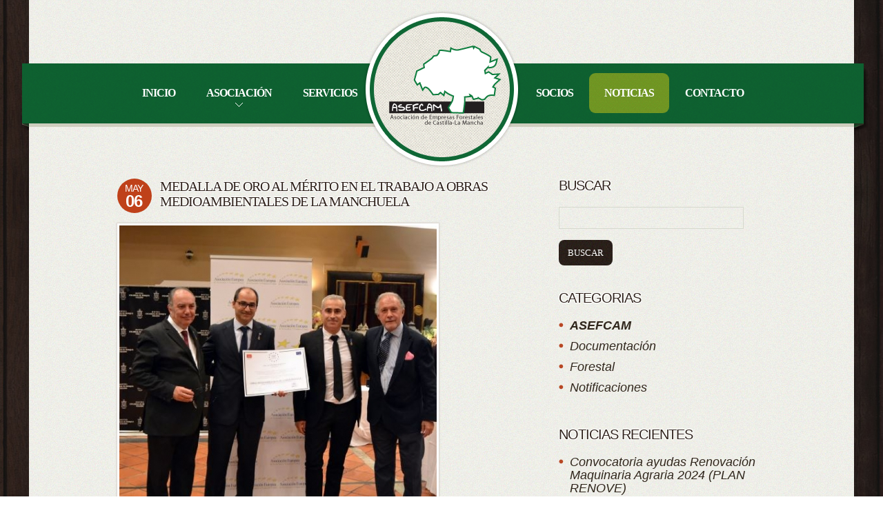

--- FILE ---
content_type: text/html; charset=utf-8
request_url: http://www.asefcam.es/noticias/itemlist/category/10-asefcam?start=6
body_size: 33090
content:
<!DOCTYPE html PUBLIC "-//W3C//DTD XHTML 1.0 Transitional//EN" "http://www.w3.org/TR/xhtml1/DTD/xhtml1-transitional.dtd">
<html prefix="og: http://ogp.me/ns#" xmlns="http://www.w3.org/1999/xhtml" xml:lang="es-es" lang="es-es" >
    <head>
	<meta name="viewport" content="width=device-width, initial-scale=1, maximum-scale=1">
	
        <base href="http://www.asefcam.es/noticias/itemlist/category/10-asefcam" />
	<meta http-equiv="content-type" content="text/html; charset=utf-8" />
	<meta name="keywords" content="ASEFCAM, Asociación de Empresas Forestales de Castilla-La Mancha, CCM, Forestal, Albacete, conservación montes" />
	<meta property="og:url" content="http://www.asefcam.es/noticias/itemlist/category/10-asefcam?start=6" />
	<meta property="og:type" content="website" />
	<meta property="og:title" content="ASEFCAM - ASEFCAM – Asociación de Empresas Forestales de Castilla-La Mancha" />
	<meta name="twitter:card" content="summary" />
	<meta name="twitter:title" content="ASEFCAM - ASEFCAM – Asociación de Empresas Forestales de Castilla-La Mancha" />
	<meta name="generator" content="Joomla! - Open Source Content Management" />
	<title>ASEFCAM - ASEFCAM – Asociación de Empresas Forestales de Castilla-La Mancha</title>
	<link href="/noticias/itemlist/category/10-asefcam?start=6" rel="canonical" />
	<link href="/templates/theme1014/favicon.ico" rel="shortcut icon" type="image/vnd.microsoft.icon" />
	<link href="http://www.asefcam.es/component/search/?Itemid=117&amp;task=category&amp;id=10:asefcam&amp;format=opensearch" rel="search" title="Buscar ASEFCAM – Asociación de Empresas Forestales de Castilla-La Mancha" type="application/opensearchdescription+xml" />
	<link href="https://cdn.jsdelivr.net/npm/simple-line-icons@2.4.1/css/simple-line-icons.css" rel="stylesheet" type="text/css" />
	<link href="/templates/theme1014/css/k2.css?v=2.10.3" rel="stylesheet" type="text/css" />
	<link href="/plugins/system/rokbox/assets/styles/rokbox.css" rel="stylesheet" type="text/css" />
	<link href="/media/system/css/modal.css?fbbf4856a8c95a70322e65acca5b59f1" rel="stylesheet" type="text/css" />
	<link href="http://www.asefcam.es/modules/mod_superfish_menu/css/superfish.css" rel="stylesheet" type="text/css" />
	<link href="/libraries/gantry/css/grid-12.css" rel="stylesheet" type="text/css" />
	<link href="/libraries/gantry/css/gantry.css" rel="stylesheet" type="text/css" />
	<link href="/libraries/gantry/css/joomla.css" rel="stylesheet" type="text/css" />
	<link href="/templates/theme1014/css/style1.css" rel="stylesheet" type="text/css" />
	<link href="/templates/theme1014/css/sizes.php" rel="stylesheet" type="text/css" />
	<link href="/templates/theme1014/css/skeleton12.css" rel="stylesheet" type="text/css" />
	<link href="/templates/theme1014/css/template.css" rel="stylesheet" type="text/css" />
	<link href="/templates/theme1014/css/tooltips.css" rel="stylesheet" type="text/css" />
	<link href="/templates/theme1014/css/prettyPhoto.css" rel="stylesheet" type="text/css" />
	<link href="/templates/theme1014/css/framework-reset.css" rel="stylesheet" type="text/css" />
	<link href="/templates/theme1014/css/responsive.css" rel="stylesheet" type="text/css" />
	<link href="/templates/theme1014/css/sfmenu.css" rel="stylesheet" type="text/css" />
	<style type="text/css">
body {background:;}#rt-top {background:;}#rt-top .rt-container {background:;}#rt-header {background:;}#rt-header .rt-container {background:;}#rt-menu {background:;}#rt-menu .rt-container {background:;}#rt-showcase {background:;}#rt-showcase .rt-container {background:;}#rt-feature {background:;}#rt-feature .rt-container {background:;}#rt-utility {background:;}#rt-utility .rt-container {background:;}#rt-maintop {background:;}#rt-maintop .rt-container {background:;}#rt-main {background:;}#rt-main .rt-container {background:;}#rt-mainbottom {background:;}#rt-mainbottom .rt-container {background:;}#rt-bottom {background:;}#rt-bottom .rt-container {background:;}#rt-footer {background:;}#rt-footer .rt-container {background:;}#footer {background:;}#footer .footer-container {background:;}body a {color:#0f7e3f;}body a:hover {color:#9dae19;}a.moduleItemReadMore, a.k2ReadMore {color:#ffffff; background:;}a.moduleItemReadMore:hover, a.k2ReadMore:hover {color:#ffffff;background:;}div.itemCommentsForm form input#submitCommentButton, input[type="submit"], button.button {color:#ffffff; background:;}div.itemCommentsForm form input#submitCommentButton:hover, input[type="submit"]:hover, button.button:hover {color:#ffffff;background:;}{background:;}{background:;}{background:;}body {font-family:Trebuchet MS, sans-serif; font-size:13px; line-height:19px; color:#6f6a65; }
	</style>
	<script type="application/json" class="joomla-script-options new">{"csrf.token":"7654a24d816ea719dd9e251519cfc13c","system.paths":{"root":"","base":""}}</script>
	<script src="/media/jui/js/jquery.min.js?fbbf4856a8c95a70322e65acca5b59f1" type="text/javascript"></script>
	<script src="/media/jui/js/jquery-noconflict.js?fbbf4856a8c95a70322e65acca5b59f1" type="text/javascript"></script>
	<script src="/media/jui/js/jquery-migrate.min.js?fbbf4856a8c95a70322e65acca5b59f1" type="text/javascript"></script>
	<script src="/media/k2/assets/js/k2.frontend.js?v=2.10.3&b=20200429&sitepath=/" type="text/javascript"></script>
	<script src="/media/jui/js/bootstrap.min.js?fbbf4856a8c95a70322e65acca5b59f1" type="text/javascript"></script>
	<script src="/media/system/js/mootools-core.js?fbbf4856a8c95a70322e65acca5b59f1" type="text/javascript"></script>
	<script src="/media/system/js/core.js?fbbf4856a8c95a70322e65acca5b59f1" type="text/javascript"></script>
	<script src="/media/system/js/mootools-more.js?fbbf4856a8c95a70322e65acca5b59f1" type="text/javascript"></script>
	<script src="/plugins/system/rokbox/assets/js/rokbox.js" type="text/javascript"></script>
	<script src="/media/system/js/modal.js?fbbf4856a8c95a70322e65acca5b59f1" type="text/javascript"></script>
	<script src="https://ajax.googleapis.com/ajax/libs/jqueryui/1.8.16/jquery-ui.min.js" type="text/javascript"></script>
	<script src="http://www.asefcam.es/modules/mod_superfish_menu/js/superfish.js" type="text/javascript"></script>
	<script src="http://www.asefcam.es/modules/mod_superfish_menu/js/jquery.responsivemenu.js" type="text/javascript"></script>
	<script src="http://www.asefcam.es/modules/mod_superfish_menu/js/jquery.hoverIntent.js" type="text/javascript"></script>
	<script src="/libraries/gantry/js/gantry-totop.js" type="text/javascript"></script>
	<script src="/libraries/gantry/js/browser-engines.js" type="text/javascript"></script>
	<script src="/templates/theme1014/js/jQuery.ScrollTo.js" type="text/javascript"></script>
	<script src="/templates/theme1014/js/tooltips.js" type="text/javascript"></script>
	<script src="/templates/theme1014/js/jquery.tipsy.js" type="text/javascript"></script>
	<script src="/templates/theme1014/js/jquery.prettyPhoto.js" type="text/javascript"></script>
	<script src="/templates/theme1014/js/splitWords.js" type="text/javascript"></script>
	<script src="/templates/theme1014/js/jquery.mobilemenu.js" type="text/javascript"></script>
	<script src="/templates/theme1014/js/scripts.js" type="text/javascript"></script>
	<script type="text/javascript">
jQuery(function($){ initTooltips(); $("body").on("subform-row-add", initTooltips); function initTooltips (event, container) { container = container || document;$(container).find(".hasTooltip").tooltip({"html": true,"container": "body"});} });if (typeof RokBoxSettings == 'undefined') RokBoxSettings = {pc: '100'};
		jQuery(function($) {
			SqueezeBox.initialize({});
			initSqueezeBox();
			$(document).on('subform-row-add', initSqueezeBox);

			function initSqueezeBox(event, container)
			{
				SqueezeBox.assign($(container || document).find('a.modal').get(), {
					parse: 'rel'
				});
			}
		});

		window.jModalClose = function () {
			SqueezeBox.close();
		};

		// Add extra modal close functionality for tinyMCE-based editors
		document.onreadystatechange = function () {
			if (document.readyState == 'interactive' && typeof tinyMCE != 'undefined' && tinyMCE)
			{
				if (typeof window.jModalClose_no_tinyMCE === 'undefined')
				{
					window.jModalClose_no_tinyMCE = typeof(jModalClose) == 'function'  ?  jModalClose  :  false;

					jModalClose = function () {
						if (window.jModalClose_no_tinyMCE) window.jModalClose_no_tinyMCE.apply(this, arguments);
						tinyMCE.activeEditor.windowManager.close();
					};
				}

				if (typeof window.SqueezeBoxClose_no_tinyMCE === 'undefined')
				{
					if (typeof(SqueezeBox) == 'undefined')  SqueezeBox = {};
					window.SqueezeBoxClose_no_tinyMCE = typeof(SqueezeBox.close) == 'function'  ?  SqueezeBox.close  :  false;

					SqueezeBox.close = function () {
						if (window.SqueezeBoxClose_no_tinyMCE)  window.SqueezeBoxClose_no_tinyMCE.apply(this, arguments);
						tinyMCE.activeEditor.windowManager.close();
					};
				}
			}
		};
		
	</script>

	<!--[if (gt IE 9)|!(IE)]><!-->
	<script type="text/javascript">
		jQuery(function(){
			jQuery('.sf-menu').mobileMenu({
				combine: false,
				switchWidth:959,
				prependTo: '#mobileMenu'
			});
		})
	</script>
	<!--<![endif]-->

	<!--[if IE 8]>
	<style type="text/css">
		div.k2ItemsBlock.circles ul{width:100%;}
		div.k2ItemsBlock.circles ul li.circle-0{left:1%; z-index:2;}
		div.k2ItemsBlock.circles ul li.circle-1{left:2%; z-index:3;}
		div.k2ItemsBlock.circles ul li.circle-2{right:-3%; z-index:4;}
	</style>	
	<![endif]-->
	<script>
		(function(i,s,o,g,r,a,m){i['GoogleAnalyticsObject']=r;i[r]=i[r]||function(){
		(i[r].q=i[r].q||[]).push(arguments)},i[r].l=1*new Date();a=s.createElement(o),
		m=s.getElementsByTagName(o)[0];a.async=1;a.src=g;m.parentNode.insertBefore(a,m)
		})(window,document,'script','//www.google-analytics.com/analytics.js','ga');

		ga('create', 'UA-65737248-1', 'auto');
		ga('require', 'displayfeatures');
		ga('send', 'pageview');

	</script>
      
   <!-- Google Tag Manager -->
<script>(function(w,d,s,l,i){w[l]=w[l]||[];w[l].push({'gtm.start':
new Date().getTime(),event:'gtm.js'});var f=d.getElementsByTagName(s)[0],
j=d.createElement(s),dl=l!='dataLayer'?'&l='+l:'';j.async=true;j.src=
'https://www.googletagmanager.com/gtm.js?id='+i+dl;f.parentNode.insertBefore(j,f);
})(window,document,'script','dataLayer','GTM-NVMKF9Z');</script>
<!-- End Google Tag Manager -->
	
    </head>
	
    <body  class="cssstyle-style1 respmenu-type-sfmenu col12"id="all">
	
      <!-- Google Tag Manager (noscript) -->
<noscript><iframe src="https://www.googletagmanager.com/ns.html?id=GTM-NVMKF9Z"
height="0" width="0" style="display:none;visibility:hidden"></iframe></noscript>
<!-- End Google Tag Manager (noscript) -->
      
		<div id="body-wrapper">
		
			<div id="rt-iewarn">
				<div class="rt-container">
										<div class="clear"></div>
				</div>
			</div>
	
		<div id="wrapper" class="  ">

									<div id="rt-top" >
				<div class="rt-container">
										<div class="clear"></div>
				</div>
			</div>
									<div id="rt-menu">
				<div class="rt-menu-inner">
					<div class="rt-container">
							<div class="rt-block">
		<a href="/" id="rt-logo"></a>
	</div>
	

<ul class="sf-menu ">

<li class="item-101"><a href="/" >Inicio</a></li><li class="item-116 deeper parent"><a href="/asociacion" >Asociación</a><ul><li class="item-214"><a href="/asociacion/presentacion" >Presentación</a></li><li class="item-126"><a href="/asociacion/junta-directiva" >Junta Directiva</a></li><li class="item-122"><a href="/asociacion/objetivos" >Objetivos</a></li></ul></li><li class="item-169"><a class="lastLeft" href="/servicios" >Servicios</a></li><li class="item-215"><a href="/socios" >Socios</a></li><li class="item-117 current active"><a href="/noticias" >Noticias</a></li><li class="item-114"><a href="/contacto" >Contacto</a></li></ul>

<script type="text/javascript">
		// initialise plugins
		jQuery(function(){
			jQuery('ul.sf-menu').superfish();
			/*jQuery('ul.sf-menu').responsiveMenu();*/
			/*jQuery('ul.sf-menu').sftouchscreen();*/
		});
</script>
						<div class="clear"></div>
						<div id="mobileMenu"></div>
					</div>
				</div>
			</div>
			

									<div id="rt-feature">
				<div class="rt-container">
										<div class="clear"></div>
				</div>
			</div>
																		          
			<div id="rt-main" class="mb8-sa4">
                <div class="rt-container">
                    <div class="rt-grid-8 ">
                                                						<div class="rt-block">
	                        <div id="rt-mainbody">
								<div class="component-content">
	                            	
<!-- Start K2 Category Layout -->
<div id="k2Container" class="itemListView blog">

<!-- Page title -->
		
<!-- RSS feed icon -->
	
<!-- Blocks for current category and subcategories -->
			<div class="itemListCategoriesBlock">
		
	<!-- Category block -->
						

	<!-- Subcategories -->
					</div>					
	

<!-- Item list -->
		
		<div class="itemList">
		

				<!-- Leading items -->
			<div id="itemListLeading">
				
								
									<div class="K2ItemsRow row-0">
				
				
				<div class="itemContainer itemContainerLast" style="width:100.0%;">
					
<!-- Start K2 Item Layout -->
<div class="catItemView blog groupLeading blog">

	<!-- Plugins: BeforeDisplay -->
	
	<!-- K2 Plugins: K2BeforeDisplay -->
		
	
<!--Item Header - START -->
	<div class="catItemHeader">

<!-- Date created -->
					<span class="catItemDateCreated">
				<span class="month">May</span>
				<span class="day">06</span>
			</span>
			
		
<!-- Item title -->
				
		
			<h3 class="catItemTitle">

										<a href="/noticias/item/132-medalla-de-oro-al-merito-en-el-trabajo-omm">
							Medalla de Oro al Mérito en el Trabajo a OBRAS MEDIOAMBIENTALES DE LA MANCHUELA						</a>
					
				
								
			</h3>
				
<!-- Item Rating -->
	
<!-- Item Author -->		
				
	</div>
	
	
<!--Item Header - END -->


	<!-- Plugins: AfterDisplayTitle -->
	
	<!-- K2 Plugins: K2AfterDisplayTitle -->
		

<!--Item body - START -->
	<div class="catItemBody">

		<!-- Plugins: BeforeDisplayContent -->
		
		<!-- K2 Plugins: K2BeforeDisplayContent -->
				
		
<!-- Item Image -->
					<div class="catItemImageBlock">
				<span class="catItemImage">
				<a href="/noticias/item/132-medalla-de-oro-al-merito-en-el-trabajo-omm" title="Medalla de Oro al M&eacute;rito en el Trabajo a OBRAS MEDIOAMBIENTALES DE LA MANCHUELA">
					<img src="/media/k2/items/cache/52ec984cc72302fd412e2aa145a6526c_L.jpg" alt="Medalla de Oro al M&eacute;rito en el Trabajo a OBRAS MEDIOAMBIENTALES DE LA MANCHUELA"/>
				</a>
				</span>
				<div class="clr"></div>
			</div>
		
<!-- Item introtext -->		
					<div class="catItemIntroText">
				<p>Desde la Asociación de Empresas Forestales de Castilla- La Mancha (ASEFCAM) queremos hacer llegar nuestra enhorabuena a Obras Medioambientales de la Manchuela, socio de ASEFCAM, por su galardón otorgado el pasado 26 de abril en Toledo por la Asociación Europea de Economía y Competitividad,  la <strong>Medalla de Oro al Mérito en el Trabajo</strong>, en reconocimiento a nuestra trayectoria profesional.</p>
			
					<!-- Item "read more..." link -->
								</div>
		
		<div class="clr"></div>

<!-- Anchor link to comments below -->	
	
<!-- Item extra fields -->		
		
		<!-- Plugins: AfterDisplayContent -->
		
		<!-- K2 Plugins: K2AfterDisplayContent -->
		
		<div class="clr"></div>
	</div>
<!--Item body - END -->



	
	<div class="clr"></div>

<!-- Item video -->	
		
<!-- Item image gallery -->
	
	<div class="clr"></div>


<!-- Item date modified -->
	
	<!-- Plugins: AfterDisplay -->
	
	<!-- K2 Plugins: K2AfterDisplay -->
	
	<div class="clr"></div>
</div>
<!-- End K2 Item Layout -->
					<div class="clr"></div>
				</div>
								<div class="clr"></div>
					</div>
								
								
									<div class="K2ItemsRow row-1">
				
				
				<div class="itemContainer itemContainerLast" style="width:100.0%;">
					
<!-- Start K2 Item Layout -->
<div class="catItemView blog groupLeading blog">

	<!-- Plugins: BeforeDisplay -->
	
	<!-- K2 Plugins: K2BeforeDisplay -->
		
	
<!--Item Header - START -->
	<div class="catItemHeader">

<!-- Date created -->
					<span class="catItemDateCreated">
				<span class="month">Mar</span>
				<span class="day">27</span>
			</span>
			
		
<!-- Item title -->
				
		
			<h3 class="catItemTitle">

										<a href="/noticias/item/129-junta-directiva-asefcam">
							Elegida la nueva Junta Directiva de la Asociación de Empresas Forestales de Castilla- La Mancha						</a>
					
				
								
			</h3>
				
<!-- Item Rating -->
	
<!-- Item Author -->		
				
	</div>
	
	
<!--Item Header - END -->


	<!-- Plugins: AfterDisplayTitle -->
	
	<!-- K2 Plugins: K2AfterDisplayTitle -->
		

<!--Item body - START -->
	<div class="catItemBody">

		<!-- Plugins: BeforeDisplayContent -->
		
		<!-- K2 Plugins: K2BeforeDisplayContent -->
				
		
<!-- Item Image -->
					<div class="catItemImageBlock">
				<span class="catItemImage">
				<a href="/noticias/item/129-junta-directiva-asefcam" title="asamblea asefcam">
					<img src="/media/k2/items/cache/8da476f72f06a276b1f930cdb28c21f1_L.jpg" alt="asamblea asefcam"/>
				</a>
				</span>
				<div class="clr"></div>
			</div>
		
<!-- Item introtext -->		
					<div class="catItemIntroText">
				<p>Ayer fue celebrada la Asamblea General Electoral de la Asociación de Empresas Forestales de Castilla- La Mancha (ASEFCAM), en la cual d. Joaquín Serena, de la empresa Naturaleza y Tecnología de la Mancha, S.L. (NATURTEC), fue reelegido como presidente de la Asociación para los próximos cuatro años.</p>
			
					<!-- Item "read more..." link -->
								</div>
		
		<div class="clr"></div>

<!-- Anchor link to comments below -->	
	
<!-- Item extra fields -->		
		
		<!-- Plugins: AfterDisplayContent -->
		
		<!-- K2 Plugins: K2AfterDisplayContent -->
		
		<div class="clr"></div>
	</div>
<!--Item body - END -->



	
	<div class="clr"></div>

<!-- Item video -->	
		
<!-- Item image gallery -->
	
	<div class="clr"></div>


<!-- Item date modified -->
	
	<!-- Plugins: AfterDisplay -->
	
	<!-- K2 Plugins: K2AfterDisplay -->
	
	<div class="clr"></div>
</div>
<!-- End K2 Item Layout -->
					<div class="clr"></div>
				</div>
								<div class="clr"></div>
					</div>
											</div>
			<div class="clr"></div>
			
			
						

						

			<div class="clr"></div>
		</div>
		

		<!-- Pagination -->
					<div class="k2Pagination">
				<ul>
	<li class="pagination-start"><a title="Inicio" href="/noticias/itemlist/category/10-asefcam?start=0" class="hasTooltip pagenav">Inicio</a></li>
	<li class="pagination-prev"><a title="Anterior" href="/noticias/itemlist/category/10-asefcam?start=4" class="hasTooltip pagenav">Anterior</a></li>
			<li><a href="/noticias/itemlist/category/10-asefcam?start=0" class="pagenav">1</a></li>			<li><a href="/noticias/itemlist/category/10-asefcam?start=2" class="pagenav">2</a></li>			<li><a href="/noticias/itemlist/category/10-asefcam?start=4" class="pagenav">3</a></li>			<li><span class="pagenav">4</span></li>			<li><a href="/noticias/itemlist/category/10-asefcam?start=8" class="pagenav">5</a></li>			<li><a href="/noticias/itemlist/category/10-asefcam?start=10" class="pagenav">6</a></li>			<li><a href="/noticias/itemlist/category/10-asefcam?start=12" class="pagenav">7</a></li>		<li class="pagination-next"><a title="Siguiente" href="/noticias/itemlist/category/10-asefcam?start=8" class="hasTooltip pagenav">Siguiente</a></li>
	<li class="pagination-end"><a title="Final" href="/noticias/itemlist/category/10-asefcam?start=12" class="hasTooltip pagenav">Final</a></li>
</ul>
				<div class="clr"></div>
									<p class="pagination-results">Página 4 de 7</p>
							</div>
		
	</div>
<!-- End K2 Category Layout -->

<!-- JoomlaWorks "K2" (v2.10.3) | Learn more about K2 at https://getk2.org -->


								</div>
	                        </div>
						</div>
                                                                    </div>
                                <div class="rt-grid-4 ">
                <div id="rt-sidebar-a">
                                        <div class="rt-block">
                				<div class="module-title">
                	<h2 class="title">Buscar</h2>
				</div>
                                <form action="/noticias" method="post">
	<div class="mod_search ">
		<label for="mod-search-searchword"> </label><input name="searchword" id="mod-search-searchword" maxlength="200"  class="inputbox" type="text" size="30" value=" "  onblur="if (this.value=='') this.value=' ';" onfocus="if (this.value==' ') this.value='';" /><input type="submit" value="Buscar" class="button" onclick="this.form.searchword.focus();"/>	<input type="hidden" name="task" value="search" />
	<input type="hidden" name="option" value="com_search" />
	<input type="hidden" name="Itemid" value="117" />
	</div>
</form>
            </div>
        	                    <div class="rt-block">
                				<div class="module-title">
                	<h2 class="title">Categorias</h2>
				</div>
                                
<div id="k2ModuleBox83" class="k2CategoriesListBlock">
	<ul class="level0"><li class="activeCategory"><a href="/noticias/itemlist/category/10-asefcam"><span class="catTitle">ASEFCAM</span><span class="catCounter"></span></a></li><li><a href="/noticias/itemlist/category/12-documentacion"><span class="catTitle">Documentación</span><span class="catCounter"></span></a></li><li><a href="/noticias/itemlist/category/19-forestal"><span class="catTitle">Forestal</span><span class="catCounter"></span></a></li><li><a href="/noticias/itemlist/category/11-notificaciones"><span class="catTitle">Notificaciones</span><span class="catCounter"></span></a></li></ul></div>
            </div>
        	                <div class="recentPosts">
                    <div class="rt-block">
                				<div class="module-title">
                	<h2 class="title">Noticias Recientes</h2>
				</div>
                                
<div id="k2ModuleBox117" class="k2ItemsBlock recentPosts">

	
	  <ul>
        <li class="even">

      <!-- Plugins: BeforeDisplay -->
      
      <!-- K2 Plugins: K2BeforeDisplay -->
      
      
            <a class="moduleItemTitle" href="/noticias/item/147-convocatoria-ayudas-renovacion-maquinaria-agraria-2024-plan-renove">Convocatoria ayudas Renovación Maquinaria Agraria 2024 (PLAN RENOVE)</a>
      
      
      <!-- Plugins: AfterDisplayTitle -->
      
      <!-- K2 Plugins: K2AfterDisplayTitle -->
      
      <!-- Plugins: BeforeDisplayContent -->
      
      <!-- K2 Plugins: K2BeforeDisplayContent -->
      
      
      
      <div class="clr"></div>

      
      <div class="clr"></div>

      <!-- Plugins: AfterDisplayContent -->
      
      <!-- K2 Plugins: K2AfterDisplayContent -->
      
      
      
      
      
			
			
			
      <!-- Plugins: AfterDisplay -->
      
      <!-- K2 Plugins: K2AfterDisplay -->
      
      <div class="clr"></div>
    </li>
        <li class="odd">

      <!-- Plugins: BeforeDisplay -->
      
      <!-- K2 Plugins: K2BeforeDisplay -->
      
      
            <a class="moduleItemTitle" href="/noticias/item/[base64]">Publicada la Resolución de 04/08/2022, de la Dirección General de Medio Natural y Biodiversidad, por la que se realiza la convocatoria para el año 2022 de las ayudas para la ejecución de tratamientos selvícolas en el marco del programa de Desarrollo</a>
      
      
      <!-- Plugins: AfterDisplayTitle -->
      
      <!-- K2 Plugins: K2AfterDisplayTitle -->
      
      <!-- Plugins: BeforeDisplayContent -->
      
      <!-- K2 Plugins: K2BeforeDisplayContent -->
      
      
      
      <div class="clr"></div>

      
      <div class="clr"></div>

      <!-- Plugins: AfterDisplayContent -->
      
      <!-- K2 Plugins: K2AfterDisplayContent -->
      
      
      
      
      
			
			
			
      <!-- Plugins: AfterDisplay -->
      
      <!-- K2 Plugins: K2AfterDisplay -->
      
      <div class="clr"></div>
    </li>
        <li class="even">

      <!-- Plugins: BeforeDisplay -->
      
      <!-- K2 Plugins: K2BeforeDisplay -->
      
      
            <a class="moduleItemTitle" href="/noticias/item/145-publicada-la-orden-149-2022-bases-reguladoras-de-las-ayudas-en-inversiones-en-tecnologias-forestales-y-en-la-transformacion-movilizacion-y-comercializacion-de-productos-forestales">PUBLICADA LA ORDEN 149/2022, BASES REGULADORAS DE LAS AYUDAS EN INVERSIONES EN TECNOLOGÍAS FORESTALES Y EN LA TRANSFORMACIÓN, MOVILIZACIÓN Y COMERCIALIZACIÓN DE PRODUCTOS FORESTALES</a>
      
      
      <!-- Plugins: AfterDisplayTitle -->
      
      <!-- K2 Plugins: K2AfterDisplayTitle -->
      
      <!-- Plugins: BeforeDisplayContent -->
      
      <!-- K2 Plugins: K2BeforeDisplayContent -->
      
      
      
      <div class="clr"></div>

      
      <div class="clr"></div>

      <!-- Plugins: AfterDisplayContent -->
      
      <!-- K2 Plugins: K2AfterDisplayContent -->
      
      
      
      
      
			
			
			
      <!-- Plugins: AfterDisplay -->
      
      <!-- K2 Plugins: K2AfterDisplay -->
      
      <div class="clr"></div>
    </li>
        <li class="odd">

      <!-- Plugins: BeforeDisplay -->
      
      <!-- K2 Plugins: K2BeforeDisplay -->
      
      
            <a class="moduleItemTitle" href="/noticias/item/144-publicada-orden-140-2022-bases-reguladoras-de-las-ayudas-para-la-ejecucion-de-tratamientos-selvicolas-en-el-marco-del-programa-de-desarrollo-rural-de-castilla-la-mancha">PUBLICADA ORDEN 140/2022, BASES REGULADORAS DE LAS AYUDAS PARA LA EJECUCIÓN DE TRATAMIENTOS SELVÍCOLAS EN EL MARCO DEL PROGRAMA DE DESARROLLO RURAL DE CASTILLA-LA MANCHA</a>
      
      
      <!-- Plugins: AfterDisplayTitle -->
      
      <!-- K2 Plugins: K2AfterDisplayTitle -->
      
      <!-- Plugins: BeforeDisplayContent -->
      
      <!-- K2 Plugins: K2BeforeDisplayContent -->
      
      
      
      <div class="clr"></div>

      
      <div class="clr"></div>

      <!-- Plugins: AfterDisplayContent -->
      
      <!-- K2 Plugins: K2AfterDisplayContent -->
      
      
      
      
      
			
			
			
      <!-- Plugins: AfterDisplay -->
      
      <!-- K2 Plugins: K2AfterDisplay -->
      
      <div class="clr"></div>
    </li>
        <li class="even lastItem">

      <!-- Plugins: BeforeDisplay -->
      
      <!-- K2 Plugins: K2BeforeDisplay -->
      
      
            <a class="moduleItemTitle" href="/noticias/item/143-reunion-con-dg-de-medio-natural-y-biodiversidad-sobre-campana-de-verano">La Asociación de Empresas Forestales de Castilla la Mancha se ha reunido con la Dirección General de Medio Natural y Biodiversidad para concretar las novedades sobre las restricciones en la ejecución de trabajos forestales en época de incendios</a>
      
      
      <!-- Plugins: AfterDisplayTitle -->
      
      <!-- K2 Plugins: K2AfterDisplayTitle -->
      
      <!-- Plugins: BeforeDisplayContent -->
      
      <!-- K2 Plugins: K2BeforeDisplayContent -->
      
      
      
      <div class="clr"></div>

      
      <div class="clr"></div>

      <!-- Plugins: AfterDisplayContent -->
      
      <!-- K2 Plugins: K2AfterDisplayContent -->
      
      
      
      
      
			
			
			
      <!-- Plugins: AfterDisplay -->
      
      <!-- K2 Plugins: K2AfterDisplay -->
      
      <div class="clr"></div>
    </li>
        <li class="clearList"></li>
  </ul>
  
	
	
</div>
            </div>
                </div>
		
                </div>
            </div>

    
                       <div class="clear"></div>
                </div>
            </div>
												<div class="push"></div>

	</div>
				
		<div id="footer">
			<div class="footer-container">
			
								<div id="rt-footer">
					<div class="rt-container">
						<div class="rt-grid-2 rt-alpha">
                        <div class="rt-block">
                				<div class="module-title">
                	<h2 class="title">Asociación</h2>
				</div>
                                
<ul class="menu">
<li id="item-170"><a href="/contacto" ><span>Contacto</span></a></li><li id="item-174"><a href="http://www.asefcam.es/asociacion" ><span>Asociación</span></a></li><li id="item-172"><a href="/aviso-legal" ><span>Aviso Legal</span></a></li><li id="item-173"><a href="/politica-de-privacidad" ><span>Politica de Privacidad</span></a></li></ul>            </div>
        	
</div>
<div class="rt-grid-2">
                        <div class="rt-block">
                				<div class="module-title">
                	<h2 class="title">Cuenta</h2>
				</div>
                                
<ul class="menu">
<li id="item-192"><a href="/acceder" ><span>Acceder</span></a></li><li id="item-190"><a href="/mi-cuenta" ><span>Mi cuenta</span></a></li><li id="item-193"><a href="/foro-para-miembros" ><span>Foro para miembros</span></a></li></ul>            </div>
        	
</div>
<div class="rt-grid-2">
                        <div class="rt-block">
                				<div class="module-title">
                	<h2 class="title">ASEFCAM</h2>
				</div>
                                

<div class="custom"  >
	<p>C/ de los Empresarios, 6<br /> 02005 Albacete<br /> <strong>Telf:</strong> +34 967 217 300<br /> <a href="mailto:info@asefcam.com">info@asefcam.com</a></p></div>
            </div>
        	
</div>
<div class="rt-grid-2">
                        <div class="rt-block">
                				<div class="module-title">
                	<h2 class="title">Integrada en:</h2>
				</div>
                                

<div class="custom"  >
	<p><a href="http://www.feda.es"><img title="Confederacion de empresarios FEDA" src="/images/Feda_logotipo.png" alt="Confederacion de empresarios FEDA" border="0" /></a><br />C/ de los Empresarios, 6<br />02005 Albacete<br /> Tlf: 967 21 73 00 <br /><a href="mailto:feda@feda.es">feda@feda.es</a></p></div>
            </div>
        	
</div>
<div class="rt-grid-4 rt-omega">
    			
			<div class="clear"></div>
			<div class="rt-block">
				<p class="copyright">ASEFCAM – Asociación de Empresas Forestales de Castilla-La Mancha &copy; 2026 - Todos los derechos reservados  <a href="/index.php/politica-de-privacidad">Política de privacidad</a></p>
			</div>
			
</div>
						 						<div class="clear"></div>
					</div>
				</div>
							
								<div id="rt-copyright">
					<div class="rt-container">
						<div class="rt-grid-12 rt-alpha rt-omega">
    		<div class="clear"></div>
		<div class="rt-block totop">
			<a href="#" id="gantry-totop">Subir</a>
		</div>
		
</div>
						<div class="clear"></div>
					</div>
				</div>
																              <div id="rt-popup">
                                      <div class="rt-block">
                				<div class="module-title">
                	<h2 class="title">Registro</h2>
				</div>
                                
<div id="k2ModuleBox85" class="k2LoginBlock">
	<form action="/noticias" method="post" name="login" id="form-login">
		
	  <fieldset class="input">
	    <p id="form-login-username">
	      <label for="modlgn_username">Nombre de usuario</label>
	      <input id="modlgn_username" type="text" name="username" class="inputbox" size="18" />
	    </p>
	    <p id="form-login-password">
	      <label for="modlgn_passwd">Contraseña</label>
	      <input id="modlgn_passwd" type="password" name="password" class="inputbox" size="18" />
	    </p>
	    	    <p id="form-login-remember">
	      <label for="modlgn_remember" class="checkbox">Recordarme</label>
	      <input id="modlgn_remember" type="checkbox" name="remember" class="checkbox" value="yes" />
	    </p>
	    
	    <input type="submit" name="Submit" class="button" value="Iniciar sesión" />
	  </fieldset>

	  <ul>
	    <li><a href="/mi-cuenta?view=reset">¿Olvidó su contraseña?</a></li>
	    <li><a href="/mi-cuenta?view=remind">¿Olvidó su nombre de usuario?</a></li>
	    	  </ul>

	  
	  <input type="hidden" name="option" value="com_users" />
	  <input type="hidden" name="task" value="user.login" />
	  <input type="hidden" name="return" value="L25vdGljaWFzL2l0ZW1saXN0L2NhdGVnb3J5LzEwLWFzZWZjYW0/c3RhcnQ9Ng==" />
	  <input type="hidden" name="7654a24d816ea719dd9e251519cfc13c" value="1" />	</form>
</div>
            </div>
        	
              </div>

			</div>
		</div>
		</div>
	</body>
</html>


--- FILE ---
content_type: text/css
request_url: http://www.asefcam.es/templates/theme1014/css/style1.css
body_size: 5812
content:

body{background:url(../images/body-bg.jpg) center top repeat;}

#rt-top,
#rt-header, 
#rt-showcase,
#rt-feature,
#rt-main,
#rt-bottom,
#footer,
#rt-mainbottom{background:url(../images/content-bg.jpg) left top repeat;}

/*Logo*/

#rt-logo{
	background:url(../images/logo/logo.png) top left no-repeat;
    width: 230px;
	height:230px;
	}


/*Buttons*/

a.moduleItemReadMore,
a.k2ReadMore,	
div.itemCommentsForm form input#submitCommentButton,
input[type="submit"],
button.button,
.component-content div.toggle-editor a,
div.catItemCommentsLink > a,
a.moduleCustomLink{
	border:none;
	background:url(../images/button-bg.jpg) left top repeat;}
	
a.moduleItemReadMore:hover,
a.k2ReadMore:hover,
div.itemCommentsForm form input#submitCommentButton:hover,
input[type="submit"]:hover,
button.button:hover,
.component-content div.toggle-editor a:hover,
div.catItemCommentsLink > a:hover,
a.moduleCustomLink:hover{
	background:url(../images/menu-bg.png) left top repeat-x;
	color:#fff;
}

/*Typhography*/

.module-title h2.title,
div.catItemHeader h3.catItemTitle,
div.catItemHeader h3.catItemTitle a,
div.itemHeader h2.itemTitle,
div.userItemHeader h3.userItemTitle,
div.itemCommentsForm h3,
h3.itemCommentsCounter,
div.k2AccountPage th.k2ProfileHeading,
div.componentheading,
div.genericItemHeader,
h2.genericItemTitle,
h1, #faqs span.ans{	color:#30231c;	}

div.catItemHeader h3.catItemTitle a:hover{color:#bf411a;}

#blog div.userItemHeader h3.userItemTitle a,
div.genericItemHeader h2.genericItemTitle a {color:#30231c}
#blog div.userItemHeader h3.userItemTitle a:hover,
div.genericItemHeader h2.genericItemTitle a:hover{color:#bf411a}

span.catItemEditLink a, span.itemEditLink a, span.userItemEditLink a{color:#bf411a !important; line-height: 26px !important; font-family:"Times New Roman", Times, serif;}
span.catItemEditLink a:hover, span.itemEditLink a:hover, span.userItemEditLink a:hover{color:#30231c !important}

/*=== Top Positions ===*/

#rt-top{}
#rt-top .rt-container{}

/*=== Header Positions ===*/

#rt-header{}
#rt-header .rt-container{}

/*=== Navigation Positions ===*/

.rt-menu-inner{background:url(../images/menu-bg.png) left top repeat-x #cecebe;}
#rt-menu:before{background:url(../images/menu-left-bg.png) left top no-repeat;}
#rt-menu:after{background:url(../images/menu-right-bg.png) left top no-repeat;}

/*=== Showcase Positions ===*/

#rt-showcase{}
#rt-showcase .rt-container{}


/*=== Feature Positions ===*/

#rt-feature{}
#rt-feature .rt-container{}

/*=== Utility Positions ===*/

#rt-utility{}
#rt-utility .rt-container{}

/*=== MainTop Positions ===*/

#rt-maintop{}
#rt-maintop .rt-container{}


/*=== MainContent ===*/

#rt-main{}
#rt-main .rt-container{}


.rt-container {background: none;}

/*Pagination*/

div.k2Pagination,
div.pagination,
div.itemComments div.itemCommentsPagination {
	}

div.k2Pagination ul,
div.pagination ul,
div.itemComments div.itemCommentsPagination ul{
}

#k2Container .k2Pagination ul li span,
#k2Container .k2Pagination ul li a,
div.pagination ul li a,
div.pagination ul li span,
div.itemComments div.itemCommentsPagination ul li a,
div.itemComments div.itemCommentsPagination ul li span{
	}
	
.component-content ul {
}

.component-content .pagenav {
}
	
div.k2Pagination ul li span.pagenav,
div.pagination ul li span.pagenav,
div.itemComments div.itemCommentsPagination ul li span.pagenav{
	}
	
div.k2Pagination ul li a.pagenav,
div.pagination ul li a.pagenav,
div.itemComments div.itemCommentsPagination ul li a.pagenav{
	}
	
div.k2Pagination ul li a.pagenav:hover,
div.pagination ul li a.pagenav:hover,
div.itemComments div.itemCommentsPagination ul li a.pagenav:hover{
	}
	
#k2Container .k2Pagination ul li,
div.pagination ul li,
div.itemComments div.itemCommentsPagination ul li{
	}
	
/*Forms*/

textarea#jform_contact_message,
textarea#commentText,
textarea#description,
textarea#jform_profile_aboutme{
	background:none;
	border:1px solid #d6d9ce;
	color:#a3a3a3;
}

#contact-form fieldset input[type="text"],
#contact-form fieldset input[type="email"],
.itemCommentsForm input[type="text"],
#form-login  input[type="text"],
#form-login  input[type="password"],
#mod-search-searchword,
#searchForm input#search-searchword,
#josForm.register input[type="text"],
#josForm.register input[type="password"],
#josForm.register input[type="email"],
.profile input[type="text"],
.profile input[type="password"],
.profile input[type="email"],
#user-registration input#jform_email,
div.login-fields #username,
div.login-fields #password{
	background:none;
	border:1px solid #d6d9ce;
	color:#30231C;
	}

label{color:#a3a3a3; font-size:16px;}
	
	
#contact-form label,
div.k2AccountPage table.admintable label{
	font-size:1em;
	line-height:2em;
	}
	
/*Comments*/

div.itemComments ul.itemCommentsList li{
	background:none;}
	
div.itemComments ul.itemCommentsList li.unpublishedComment{
	background:none;}

div.itemComments ul.itemCommentsList li.authorResponse{
	background:none;}
	
div.itemComments ul.itemCommentsList li span.commentToolbar{
	border-top:none}
	
/*Google Map*/
	
div.map-wrapper{
    background: #FFFFFF;
    border: 1px solid #CCCCCC;
	}

/*Search Results*/

div.form-limit-and-counter{
	border-top:1px solid #ddd;
	border-bottom:1px solid #ddd;
}


/*=== MainBottom Positions ===*/

#rt-mainbottom{}
#rt-mainbottom .rt-container{}


/*=== Bottom Positions ===*/

#rt-bottom{}
#rt-bottom .rt-container{}


/*=== Footer Positions ===*/

#footer{}
#footer .footer-container{background:url(../images/footer-bg.jpg) left top repeat;}




#rt-footer, #rt-copyright {
    color: inherit;
}

--- FILE ---
content_type: text/css
request_url: http://www.asefcam.es/templates/theme1014/css/skeleton12.css
body_size: 12022
content:
/**
 * @version   3.2.17 March 5, 2012
 * @author    RocketTheme http://www.rockettheme.com
 * @copyright Copyright (C) 2007 - 2012 RocketTheme, LLC
 * @license   http://www.gnu.org/licenses/gpl-2.0.html GNU/GPLv2 only
 */

/* 12 Grid */

#body-wrapper .rt-container {margin: 0 auto; max-width: 960px; max-width:92%;}
body {}
img{height: auto !important;  max-width: 100% !important;}


.sigProLink img{height: inherit !important;  max-width: 100% !important;}

.rt-grid-1, .rt-grid-2, .rt-grid-3, .rt-grid-4, .rt-grid-5, .rt-grid-6, .rt-grid-7, .rt-grid-8, .rt-grid-9, .rt-grid-10, .rt-grid-11, .rt-grid-12 {display: inline;float: left;position: relative;margin-left: 1%; margin-right: 1%;}

	#body-wrapper .rt-container .rt-grid-1 {width: 6.333%;}
	#body-wrapper .rt-container .rt-grid-2 {width: 14.667%;}
	#body-wrapper .rt-container .rt-grid-3 {width: 23.0%;}
	#body-wrapper .rt-container .rt-grid-4 {width: 31.333%;}
	#body-wrapper .rt-container .rt-grid-5 {width: 39.667%;}
	#body-wrapper .rt-container .rt-grid-6 {width: 48.0%;}
	#body-wrapper .rt-container .rt-grid-7 {width: 56.333%;}
	#body-wrapper .rt-container .rt-grid-8 {width: 64.667%;}
	#body-wrapper .rt-container .rt-grid-9 {width: 73.0%;}
	#body-wrapper .rt-container .rt-grid-10 {width: 81.333%;}
	#body-wrapper .rt-container .rt-grid-11 {width: 89.667%;}
	#body-wrapper .rt-container .rt-grid-12 {width: 98.0%;}


	#body-wrapper #rt-main.mb8-sa4 #rt-content-bottom div.rt-grid-8{width:100%;}


	/* Grid Push */
	#body-wrapper .rt-container .rt-push-1 {left: 8.333%;}
	#body-wrapper .rt-container .rt-push-2 {left: 16.667%;}
	#body-wrapper .rt-container .rt-push-3 {left: 25.0%;}
	#body-wrapper .rt-container .rt-push-4 {left: 33.333%;}
	#body-wrapper .rt-container .rt-push-5 {left: 41.667%;}
	#body-wrapper .rt-container .rt-push-6 {left: 50.0%;}
	#body-wrapper .rt-container .rt-push-7 {left: 58.333%;}
	#body-wrapper .rt-container .rt-push-8 {left: 66.667%;}
	#body-wrapper .rt-container .rt-push-9 {left: 75.0%;}
	#body-wrapper .rt-container .rt-push-10 {left: 83.333%;}
	#body-wrapper .rt-container .rt-push-11 {left: 91.667%;}
	
	/* Grid Pull */
	#body-wrapper .rt-container .rt-pull-1 {left: -8.333%;}
	#body-wrapper .rt-container .rt-pull-2 {left: -16.667%;}
	#body-wrapper .rt-container .rt-pull-3 {left: -25.0%;}
	#body-wrapper .rt-container .rt-pull-4 {left: -33.333%;}
	#body-wrapper .rt-container .rt-pull-5 {left: -41.667%;}
	#body-wrapper .rt-container .rt-pull-6 {left: -50.0%;}
	#body-wrapper .rt-container .rt-pull-7 {left: -58.333%;}
	#body-wrapper .rt-container .rt-pull-8 {left: -66.667%;}
	#body-wrapper .rt-container .rt-pull-9 {left: -75.0%;}
	#body-wrapper .rt-container .rt-pull-10 {left: -83.333%;}
	#body-wrapper .rt-container .rt-pull-11 {left: -91.667%;}

	
	/* Prefix for left nudging */
	#body-wrapper .rt-container .rt-prefix-1 {left: -8.333%;}
	#body-wrapper .rt-container .rt-prefix-2 {left: -16.667%;}
	#body-wrapper .rt-container .rt-prefix-3 {left: -25.0%;}
	#body-wrapper .rt-container .rt-prefix-4 {left: -33.333%;}
	#body-wrapper .rt-container .rt-prefix-5 {left: -41.667%;}
	#body-wrapper .rt-container .rt-prefix-6 {left: -50.0%;}
	#body-wrapper .rt-container .rt-prefix-7 {left: -58.333%;}
	#body-wrapper .rt-container .rt-prefix-8 {left: -66.667%;}
	#body-wrapper .rt-container .rt-prefix-9 {left: -75.0%;}
	#body-wrapper .rt-container .rt-prefix-10 {left: -83.333%;}
	#body-wrapper .rt-container .rt-prefix-11 {left: -91.667%;}

/* Extras */
.left-1, .right-1 {width: 30px;}
.left-2, .right-2 {width: 110px;}
.left-3, .right-3 {width: 190px;}
.left-4, .right-4 {width: 270px;}
.left-5, .right-5 {width: 350px;}
.left-6, .right-6 {width: 430px;}
.left-7, .right-7 {width: 510px;}
.left-8, .right-8 {width: 590px;}
.left-9, .right-9 {width: 670px;}
.left-10, .right-10 {width: 750px;}
.left-11, .right-11 {width: 830px;}


/* #Tablet (Portrait)
================================================== */

    /* Note: Design for a width of 768px */

    @media only screen and (min-width: 768px) and (max-width: 959px) {
		
	#body-wrapper .rt-container  {margin: 0 auto; width: 92%;}
	body {min-width: 92% !important;}
	.rt-grid-1, .rt-grid-2, .rt-grid-3, .rt-grid-4, .rt-grid-5, .rt-grid-6, .rt-grid-7, .rt-grid-8, .rt-grid-9, .rt-grid-10, .rt-grid-11, .rt-grid-12 {display: inline;float: left;position: relative;margin-left: 1%;margin-right: 1%;}

	#body-wrapper .rt-container .rt-grid-1 {width: 6.333%;}
	#body-wrapper .rt-container .rt-grid-2 {width: 14.667%;}
	#body-wrapper .rt-container .rt-grid-3 {width: 23.0%;}
	#body-wrapper .rt-container .rt-grid-4 {width: 31.333%;}
	#body-wrapper .rt-container .rt-grid-5 {width: 39.667%;}
	#body-wrapper .rt-container .rt-grid-6 {width: 48.0%;}
	#body-wrapper .rt-container .rt-grid-7 {width: 56.333%;}
	#body-wrapper .rt-container .rt-grid-8 {width: 64.667%;}
	#body-wrapper .rt-container .rt-grid-9 {width: 73.0%;}
	#body-wrapper .rt-container .rt-grid-10 {width: 81.333%;}
	#body-wrapper .rt-container .rt-grid-11 {width: 89.667%;}
	#body-wrapper .rt-container .rt-grid-12 {width: 98.0%;}


	/* Grid Push */
	#body-wrapper .rt-container .rt-push-1 {left: 8.333%;}
	#body-wrapper .rt-container .rt-push-2 {left: 16.667%;}
	#body-wrapper .rt-container .rt-push-3 {left: 25.0%;}
	#body-wrapper .rt-container .rt-push-4 {left: 33.333%;}
	#body-wrapper .rt-container .rt-push-5 {left: 41.667%;}
	#body-wrapper .rt-container .rt-push-6 {left: 50.0%;}
	#body-wrapper .rt-container .rt-push-7 {left: 58.333%;}
	#body-wrapper .rt-container .rt-push-8 {left: 66.667%;}
	#body-wrapper .rt-container .rt-push-9 {left: 75.0%;}
	#body-wrapper .rt-container .rt-push-10 {left: 83.333%;}
	#body-wrapper .rt-container .rt-push-11 {left: 91.667%;}
	
	/* Grid Pull */
	#body-wrapper .rt-container .rt-pull-1 {left: -8.333%;}
	#body-wrapper .rt-container .rt-pull-2 {left: -16.667%;}
	#body-wrapper .rt-container .rt-pull-3 {left: -25.0%;}
	#body-wrapper .rt-container .rt-pull-4 {left: -33.333%;}
	#body-wrapper .rt-container .rt-pull-5 {left: -41.667%;}
	#body-wrapper .rt-container .rt-pull-6 {left: -50.0%;}
	#body-wrapper .rt-container .rt-pull-7 {left: -58.333%;}
	#body-wrapper .rt-container .rt-pull-8 {left: -66.667%;}
	#body-wrapper .rt-container .rt-pull-9 {left: -75.0%;}
	#body-wrapper .rt-container .rt-pull-10 {left: -83.333%;}
	#body-wrapper .rt-container .rt-pull-11 {left: -91.667%;}

	
	/* Prefix for left nudging */
	#body-wrapper .rt-container .rt-prefix-1 {left: -8.333%;}
	#body-wrapper .rt-container .rt-prefix-2 {left: -16.667%;}
	#body-wrapper .rt-container .rt-prefix-3 {left: -25.0%;}
	#body-wrapper .rt-container .rt-prefix-4 {left: -33.333%;}
	#body-wrapper .rt-container .rt-prefix-5 {left: -41.667%;}
	#body-wrapper .rt-container .rt-prefix-6 {left: -50.0%;}
	#body-wrapper .rt-container .rt-prefix-7 {left: -58.333%;}
	#body-wrapper .rt-container .rt-prefix-8 {left: -66.667%;}
	#body-wrapper .rt-container .rt-prefix-9 {left: -75.0%;}
	#body-wrapper .rt-container .rt-prefix-10 {left: -83.333%;}
	#body-wrapper .rt-container .rt-prefix-11 {left: -91.667%;}
	}
	

/* #Mobile (Landscape)
================================================== */

    /* Note: Design for a width of 480px */

    @media only screen and (min-width: 480px) and (max-width: 767px) {
		
	#body-wrapper .rt-container {margin: 0 auto; width: 92%; min-width:420px !important}
	body {min-width: 420px !important; }
			
	#body-wrapper .rt-container .rt-grid-1,
	#body-wrapper .rt-container .rt-grid-2,
	#body-wrapper .rt-container .rt-grid-3,
	#body-wrapper .rt-container .rt-grid-4,
	#body-wrapper .rt-container .rt-grid-5,
	#body-wrapper .rt-container .rt-grid-6,
	#body-wrapper .rt-container .rt-grid-7,
	#body-wrapper .rt-container .rt-grid-8,
	#body-wrapper .rt-container .rt-grid-9,
	#body-wrapper .rt-container .rt-grid-10,
	#body-wrapper .rt-container .rt-grid-11,
	#body-wrapper .rt-container .rt-grid-12 {width: 100%;  margin-left:0; margin-right:0;}
	
	/* Grid Push */
	#body-wrapper .rt-container .rt-push-1,
	#body-wrapper .rt-container .rt-push-2,
	#body-wrapper .rt-container .rt-push-3,
	#body-wrapper .rt-container .rt-push-4,
	#body-wrapper .rt-container .rt-push-5,
	#body-wrapper .rt-container .rt-push-6,
	#body-wrapper .rt-container .rt-push-7,
	#body-wrapper .rt-container .rt-push-8,
	#body-wrapper .rt-container .rt-push-9,
	#body-wrapper .rt-container .rt-push-10,
	#body-wrapper .rt-container .rt-push-11 {left: 0px;}
	
	/* Grid Pull */
	#body-wrapper .rt-container .rt-pull-1,
	#body-wrapper .rt-container .rt-pull-2,
	#body-wrapper .rt-container .rt-pull-3,
	#body-wrapper .rt-container .rt-pull-4,
	#body-wrapper .rt-container .rt-pull-5,
	#body-wrapper .rt-container .rt-pull-6,
	#body-wrapper .rt-container .rt-pull-7,
	#body-wrapper .rt-container .rt-pull-8,
	#body-wrapper .rt-container .rt-pull-9,
	#body-wrapper .rt-container .rt-pull-10,
	#body-wrapper .rt-container .rt-pull-11 {left: 0px;}
	
	/* Prefix for left nudging */
	#body-wrapper .rt-container .rt-prefix-1,
	#body-wrapper .rt-container .rt-prefix-2,
	#body-wrapper .rt-container .rt-prefix-3,
	#body-wrapper .rt-container .rt-prefix-4,
	#body-wrapper .rt-container .rt-prefix-5,
	#body-wrapper .rt-container .rt-prefix-6,
	#body-wrapper .rt-container .rt-prefix-7,
	#body-wrapper .rt-container .rt-prefix-8,
	#body-wrapper .rt-container .rt-prefix-9,
	#body-wrapper .rt-container .rt-prefix-10,
	#body-wrapper .rt-container .rt-prefix-11 {padding-left:0;}
	}

/*  #Mobile (Portrait)
================================================== */

    /* Note: Design for a width of 320px */

	  @media only screen and (max-width: 479px) {
		
	#body-wrapper .rt-container {margin: 0 auto; width: 92%; min-width:300px !important}
	body {min-width: 300px !important; }

	#body-wrapper .rt-container .rt-grid-1,
	#body-wrapper .rt-container .rt-grid-2,
	#body-wrapper .rt-container .rt-grid-3,
	#body-wrapper .rt-container .rt-grid-4,
	#body-wrapper .rt-container .rt-grid-5,
	#body-wrapper .rt-container .rt-grid-6,
	#body-wrapper .rt-container .rt-grid-7,
	#body-wrapper .rt-container .rt-grid-8,
	#body-wrapper .rt-container .rt-grid-9,
	#body-wrapper .rt-container .rt-grid-10,
	#body-wrapper .rt-container .rt-grid-11,
	#body-wrapper .rt-container .rt-grid-12 {width: 100%;  margin-left:0; margin-right:0;}
	
	/* Grid Push */
	#body-wrapper .rt-container .rt-push-1,
	#body-wrapper .rt-container .rt-push-2,
	#body-wrapper .rt-container .rt-push-3,
	#body-wrapper .rt-container .rt-push-4,
	#body-wrapper .rt-container .rt-push-5,
	#body-wrapper .rt-container .rt-push-6,
	#body-wrapper .rt-container .rt-push-7,
	#body-wrapper .rt-container .rt-push-8,
	#body-wrapper .rt-container .rt-push-9,
	#body-wrapper .rt-container .rt-push-10,
	#body-wrapper .rt-container .rt-push-11 {left: 0px;}
	
	/* Grid Pull */
	#body-wrapper .rt-container .rt-pull-1,
	#body-wrapper .rt-container .rt-pull-2,
	#body-wrapper .rt-container .rt-pull-3,
	#body-wrapper .rt-container .rt-pull-4,
	#body-wrapper .rt-container .rt-pull-5,
	#body-wrapper .rt-container .rt-pull-6,
	#body-wrapper .rt-container .rt-pull-7,
	#body-wrapper .rt-container .rt-pull-8,
	#body-wrapper .rt-container .rt-pull-9,
	#body-wrapper .rt-container .rt-pull-10,
	#body-wrapper .rt-container .rt-pull-11 {left: 0px;}
	
	/* Prefix for left nudging */
	#body-wrapper .rt-container .rt-prefix-1,
	#body-wrapper .rt-container .rt-prefix-2,
	#body-wrapper .rt-container .rt-prefix-3,
	#body-wrapper .rt-container .rt-prefix-4,
	#body-wrapper .rt-container .rt-prefix-5,
	#body-wrapper .rt-container .rt-prefix-6,
	#body-wrapper .rt-container .rt-prefix-7,
	#body-wrapper .rt-container .rt-prefix-8,
	#body-wrapper .rt-container .rt-prefix-9,
	#body-wrapper .rt-container .rt-prefix-10,
	#body-wrapper .rt-container .rt-prefix-11 {padding-left:0;}
			
	}


--- FILE ---
content_type: text/css
request_url: http://www.asefcam.es/templates/theme1014/css/template.css
body_size: 25254
content:
*{margin:0; padding:0;}

html, body {
height: 100%;
}

#wrapper {
	min-height: 100%;
	height: auto !important;
	height: 100%;
	margin: 0 auto -308px;
	width:1220px;
	max-width:100%;
}
#footer, .push {height: 250px;}
#body-wrapper{height:100%;}

#rt-top, #rt-header, #rt-showcase, #rt-feature, #rt-main, #rt-bottom, #rt-mainbottom{width:1196px; margin:0 auto;}

/*Buttons*/

a.moduleItemReadMore,
a.k2ReadMore,
div.itemCommentsForm form input#submitCommentButton,
input[type="submit"],
button.button,
.component-content div.toggle-editor a,
div.catItemCommentsLink > a,
a.moduleCustomLink{
    display: inline-block;
    padding: 11px 13px 10px;
    font-size: 1em !important;
	cursor:pointer;
	font-family:'Times New Roman', Times, serif;
	border-radius:8px;
	-webkit-border-radius:8px;
	text-transform:uppercase;
	box-shadow:1px 1px 1px 1px #fff;	
	color:#fff;}
	
input[type=submit],
input[type=button] {
  -webkit-appearance: none;
  -webkit-border-radius:8px;}

		
/*Typhography*/

div.catItemHeader h3.catItemTitle,
div.catItemHeader h3.catItemTitle a,
div.userItemHeader h3.userItemTitle,
div.userItemHeader h3.userItemTitle a,
div.module-title h2.title,
div.itemHeader h2.itemTitle,
div.itemCommentsForm h3,
h3.itemCommentsCounter,
h1.contentTitle,
div.componentheading h2,
h2.k2ProfileHeading,
div.genericItemHeader h2.genericItemTitle,
div.genericItemHeader h2.genericItemTitle a,
#faqs span.ans,
div.k2ItemsBlock.aboutSidebar ul li a.moduleItemTitle{
  	font-size:20px; //* 30px *//
	line-height:26px; //* 36px *//
	font-family:'Times New Roman', Times, serif;
	padding:0;
	margin:0;
	font-weight:normal;
	letter-spacing:-1px;
	text-transform:uppercase;
	text-shadow:-1px -1px 0 #fff, 1px -1px 0 #fff, -1px 1px 0 #fff, 1px 1px 0 #fff;
	}
	
div.catItemHeader,
div.componentheading,
h2.k2ProfileHeading,
div.userItemHeader,
div.module-title,
div.genericItemHeader,
div.itemHeader,
h1.contentTitle,
h3.itemCommentsCounter,
div.itemCommentsForm h3{margin:0 0 21px 0;}
	
p {margin: 0 0 30px 0;}

h4{
	font-size:18px;
	font-style:italic;
	color:#30261c;
	line-height:21px;
	font-weight:normal;
	margin: 0 0 24px;
}

	

/*=== Top Positions ===*/

#rt-top{}
#rt-top .rt-container{height:92px}

/*=== Header Positions ===*/

/*=== Navigation Positions ===*/

#rt-logo {
    left: 50%;
    margin-left: -115px;
    position: absolute;
    top: -78px;
    z-index: 60;
    -webkit-border-radius:150px;
    border-radius:150px;
}

#rt-menu{position: relative; z-index:40;}
#rt-menu .rt-menu-inner{height: 92px; margin: 0 auto; width: 1196px;}

#rt-menu:before, #rt-menu:after, div.k2ItemsBlock.pledge ul li a.moduleItemReadMore:before, div.k2ItemsBlock.pledge ul li a.moduleItemReadMore:after{
	content:".";
	text-indent:-999em;
	font-size:0px;
	line-height:0px;
	position: absolute;
}

#rt-menu:before{
	height:105px;
	width:10px;
	left:2px;
	top:0;}

#rt-menu:after{
	height:105px;
	width:23px;
	right:-11px;
	top:0;}

	#mobileMenu select{height:21px; line-height:21px; width:100%; }
	#mobileMenu select optgroup option{margin-left:20px;}


/*=== Showcase Positions ===*/

#rt-showcase .rt-container{padding-bottom:60px;}

div.flex-nav-container{
	padding:15px;
	background:#fff;
	box-shadow: 0 0 2px 2px #DFDFD9;
}

#rt-showcase ol.flex-control-nav li a {
    background: url("../images/slider-contr-nav.png") no-repeat scroll transparent;
    background-position:left top;
    display: block;
    height: 22px;
    width: 20px;
}

#rt-showcase ol.flex-control-nav li a:hover,
#rt-showcase ol.flex-control-nav li a.active{background-position:right top;}
#rt-showcase ol.flex-control-nav li{float:left; margin:0;}
#rt-showcase .flex-control-nav {
    bottom: -31px;
    left: 50%;
    margin-left: -31px;
    width: auto;
}

#flexslider ul.slides li a.moduleItemImage{
	box-shadow:none;
	padding:0;
	background:none;
	margin:0;
	display: block;
}

#flexslider ul.slides li img{width:100%;}



/*=== Feature Positions ===*/

/*#rt-feature .rt-container{padding:40px 0 0 0;}*/

div.k2ItemsBlock > ul{margin:0}

/*Pledge*/

#rt-feature > .rt-container > div > .pledge {margin-bottom: 29px; overflow: hidden;}

#rt-feature .rt-container .pledge div.module-title,
#rt-feature .rt-container .circles div.module-title{
	background:url(../images/border-hor.png) repeat-x;
	background-position:left 50%;
	text-align:center;
}

#rt-feature .rt-container .pledge div.module-title h2.title,
#rt-feature .rt-container .circles div.module-title h2.title{
	background:url(../images/content-bg.jpg) left top repeat;
	padding: 0 60px;
	display: inline-block;
}

div.k2ItemsBlock.pledge ul li{text-align:center;}

div.k2ItemsBlock.pledge ul li div.moduleItemIntrotext p{
	font-style:italic;
	font-size:18px;
	line-height:21px;
	color:#6f6f6f;
	letter-spacing: -1px;
	margin-bottom: 28px;
}

div.k2ItemsBlock.pledge ul li a.moduleItemReadMore{
	position: relative;
	background:none;
	border-radius:0;
	box-shadow:none;
    letter-spacing: -1px;
    padding: 0 10px;
	color:#bf411a;
}

div.k2ItemsBlock.pledge ul li a.moduleItemReadMore:hover{color:#30231c;}

div.k2ItemsBlock.pledge ul li a.moduleItemReadMore:before{
	background:url(../images/more-arrows.png) left top no-repeat;
	width:5px;
	height:9px;
	left:0;
	top:5px;
}
div.k2ItemsBlock.pledge ul li a.moduleItemReadMore:after{
	background:url(../images/more-arrows.png) left bottom no-repeat;
	width:5px;
	height:9px;
	right:0;
	top:5px;
}

/*Circles*/

div.k2ItemsBlock.circles{
	position: relative; 
	overflow: hidden;
	background:url(../images/border-hor.png) left bottom repeat-x;   
	margin: 0 0 69px;
    padding: 0 0 65px;
    }

#rt-feature .rt-container .circles div.module-title{margin-bottom:28px;}

div.k2ItemsBlock.circles ul li.circle-0,
div.k2ItemsBlock.circles ul li.circle-1,
div.k2ItemsBlock.circles ul li.circle-2{
	position: relative;
	top:5px;
}

div.k2ItemsBlock.circles ul li.circle-0{left:5%; z-index:2;}
div.k2ItemsBlock.circles ul li.circle-1{left:2%; z-index:3;}
div.k2ItemsBlock.circles ul li.circle-2{right:1%; z-index:4;}

div.k2ItemsBlock.circles ul li{
	float:left;
	width:290px;
	background:url(../images/circ-bg.jpg) left top repeat;
	border-radius:150px;
	-webkit-border-radius:50%;
	text-align:center;
	border:5px solid #fff;
	box-shadow:0px 0px 2px 2px #dbd8d5;
	padding: 13px 0 36px;}

div.k2ItemsBlock.circles ul li div.moduleItemThumbnail { margin-bottom: 5px;}
div.k2ItemsBlock.circles ul li a.moduleItemTitle{
	text-transform:uppercase;
	font-size:21px;
	line-height:24px;
	color:#43320f;
	text-shadow:-1px -1px 0 #fff, 1px -1px 0 #fff, -1px 1px 0 #fff, 1px 1px 0 #fff;
	display: inline-block;
	margin-bottom:24px;
	font-weight:bold;
	letter-spacing:-1px;}

div.k2ItemsBlock.circles ul li a.moduleItemTitle span.wrap-1{
	display: block;
	font-size:25px;}

div.k2ItemsBlock.circles ul li a.moduleItemTitle:hover{color:#bf411a}

#rt-feature .rt-container .circles div.module-title h2.title span.wrap-1{display: block;}

div.moduleItemThumbnail img{width:37%;}
#wrapper.homepage.itemView #rt-feature, div.component-content > .search{padding-top:70px;}


/*=== Utility Positions ===*/

/*=== MainTop Positions ===*/

/*=== MAINBODY ===*/

#home #k2Container {padding: 0 0 62px;}
#k2Container {padding: 0}
div.itemView{margin:0; padding:0;}

span.catItemEditLink a, span.itemEditLink a, span.userItemEditLink a{font-style:normal !important}

/*Images*/

div.itemImageBlock,
div.catItemImageBlock,
div.userItemImageBlock,
div.genericItemImageBlock{margin: 0 24px 24px 0}

div.itemImageBlock img,
a.moduleItemImage img,
div.catItemImageBlock img,
div.userItemImageBlock img,
div.genericItemImageBlock img{}

p.item-img a,
div.k2ItemsBlock ul li a.moduleItemImage,
span.catItemImage a,
span.itemImage a,
span.userItemImage a{
	background:#fff;
	padding:3px;
	box-shadow:0 0 2px 1px #d7cfca;
	display: inline-block;}

span.itemImage > img{
	display: inline-block;
	border:3px solid #fff !important;
	box-shadow:0 0 2px 1px #d7cfca;}

p.item-img{float:left; margin: 0 24px 24px 0}
p.item-img.left{margin: 0 0 24px 0;}
p.item-img.right{margin:0 0 24px 5px ;}

div.itemImgContainer{clear:both; overflow: hidden;}

div.k2ItemsBlock ul li a.moduleItemImage{margin: 0 24px 24px 0}

ul.itemList{margin:0; padding:7px 70px 0 0; }

ul.itemList li,
div.k2ArchivesBlock ul li,
div.k2ItemsBlock.recentPosts ul li,
div.k2CategoriesListBlock ul li{
	background:url(../images/itemList-icon.png) left 5px no-repeat;
	list-style:none;
	padding-left:16px;
	padding-bottom:10px;
}

ul.itemList li a,
div.k2ArchivesBlock ul li a,
div.k2ItemsBlock.recentPosts ul li a,
div.k2CategoriesListBlock ul li a{
	font-size:18px;
	font-style:italic;
	color:#30261c;
}

ul.itemList li a:hover,
div.k2ArchivesBlock ul li a:hover,
div.k2ItemsBlock.recentPosts ul li a:hover,
div.k2CategoriesListBlock ul li a:hover{color:#c53814}
	
/*----------------Items List View-----------------*/

#rt-main,
#home #wrapper.homepage.itemView #rt-main{padding:75px 0 80px 0;}
#home #rt-main{padding:0px 0 45px 0;}


div.itemContainer{margin-bottom:20px;}
#all div.itemContainer {margin-bottom: 40px;}

#rt-main.mb8-sa4 div.itemView,
#rt-main.mb8-sa4 div.genericItemView,
#rt-main.mb8-sa4 div.itemListView,
#body-wrapper #rt-main.mb8-sa4 #rt-content-bottom div.rt-grid-8 > div{margin:0 9% 0 0;}

div.abc > div{
	padding:0 0 0 65px;
	overflow: hidden;
}
div.abc .item-a{background:url(../images/item-a.png) left top no-repeat;}
div.abc .item-b{background:url(../images/item-b.png) left top no-repeat;}
div.abc .item-c{background:url(../images/item-c.png) left top no-repeat;}

div.abc > div p{
	font-size:18px;
	line-height:21px;
	color:#30261c;
	font-style:italic;
	padding: 6px 0;
	margin-bottom: 20px;
}

/*----------------------------------------- Services  ------------------------------------*/

#services #rt-mainbottom{padding:0px 0 45px 0;}

#services #wrapper.itemView #rt-main{padding:70px 0 10px 0}

/*#services #rt-feature{padding:65px 0 0 0}*/

div.itemListColumns{overflow: hidden;}

div.itemListColumns ul{
	float:left;
	width:48%;
	margin:0 4% 0 0;}

div.itemListColumns ul.lastItem{margin-right:0;}

ul.itemListIcons li{
	border-bottom:1px solid #d5d5d5;
	list-style:none;
	clear:both;
	min-height: 40px;
	position: relative;
	padding-left:45px;
	}

ul.itemListIcons li:before{
	content:".";
	text-indent:-999em;
	display: block;
	position: absolute;
	left:0;
	top:0;
	width:36px;
	height:40px;
	margin:0px;
	background:url(../images/serv-icons.png) no-repeat;
}

ul.itemListIcons li.servIcon-1:before{background-position: left 6px;}
ul.itemListIcons li.servIcon-2:before{background-position: left -34px;}
ul.itemListIcons li.servIcon-3:before{background-position: left -74px;}
ul.itemListIcons li.servIcon-4:before{background-position: left -113px;}
ul.itemListIcons li.servIcon-5:before{background-position: right 6px;}
ul.itemListIcons li.servIcon-6:before{background-position: right -34px;}
ul.itemListIcons li.servIcon-7:before{background-position: right -74px;}
ul.itemListIcons li.servIcon-8:before{background-position: right -117px;}


ul.itemListIcons li a{
    color: #696358;
    display: inline-block;
    font-size: 14px;
    padding-top: 11px;
}

ul.itemListIcons li a:hover{color:#c53814}

/*----------------------------------------- Portfolio  ------------------------------------*/

.portfolio-row{overflow:hidden;}
.portfolio-row div.catItemImageBlock{margin-bottom:1em;}

#port div.itemContainer{margin-bottom:0;}
#port div.itemContainer .catItemBody{margin-bottom:3em}

#port div.catItemHeader,
#port div.catItemBody{margin-right:24px}


/*PrettyPhoto*/

a.modal.img{position:relative; display:block; overflow:hidden;}

a.modal.img span{
    background: url("../images/zoom.png") no-repeat scroll 0 0 transparent;
    height: 80px;
    left: 50%;
    margin-left: -40px;
    margin-top: -40px;
    position: absolute;
    top: -50%;
    width: 80px;
	}
	
#sbox-overlay {width: 100% !important;}

#port div.catItemHeader h3.catItemTitle a{
	font-size:18px;
	line-height:21px;
	text-transform:none;
	font-style:italic;
	text-shadow:none;
}

/*----------------------------------------- Blog  ------------------------------------*/

#blog div.catItemHeader h3.catItemTitle a,
#blog div.itemHeader h2.itemTitle,
#blog div.userItemHeader h3.userItemTitle a,
div.genericItemHeader h2.genericItemTitle a,
#news div.catItemHeader h3.catItemTitle a,
#news div.itemHeader h2.itemTitle,
#news div.userItemHeader h3.userItemTitle a{
	font-size:22px;
	line-height:21px;
	text-transform:none;
	font-style:italic;
	text-shadow:none;
	letter-spacing:inherit;
}

#blog div.catItemIntroText,
#news div.catItemIntroText{margin:0 !important}

#blog div.catItemHeader,
#blog div.itemHeader,
#news div.catItemHeader,
#news div.itemHeader,
div.userItemHeader,
div.itemHeader,
div.genericItemHeader{
	overflow: hidden;
	display: table;
	margin:0 0 24px 0;
	width:100%;}

#blog div.catItemHeader h3.catItemTitle,
#blog div.itemHeader h2.itemTitle,
#news div.catItemHeader h3.catItemTitle,
#news div.itemHeader h2.itemTitle,
div.userItemHeader h3.userItemTitle,
div.genericItemHeader h2.genericItemTitle{
	display: table-cell;
	vertical-align:middle;
	padding: 0 2px;
	width: 99%;
}

div.catItemCommentsLink > a,
div.catItemCommentsLink > a:hover{color:#fff}

#blog div.K2ItemsRow,
#news div.K2ItemsRow,
#k2Container.genericView div.genericItemView{overflow: hidden; margin-bottom:34px;}
#news div.K2ItemsRow.row-2,
#blog div.K2ItemsRow.row-2{margin:0;}

#blog div.itemImageBlock,
#news div.itemImageBlock {float:none;   display: inline-block;}

div.userItemIntroText div.itemListColumns,
div.genericItemIntroText div.itemListColumns{margin:0 0 1em 0;}
div.userItemIntroText div.test-author,
div.genericItemIntroText div.test-author{margin: 0 0 1em 0;}

/*----------------------------------------- FAQs ------------------------------------*/

#faqs .question div.catItemHeader h3.catItemTitle {
    font-size: 18px;
    font-weight: normal;
    line-height: 20px;
    margin-bottom: 12px;
    padding: 0;
}
	
#faqs .question div.catItemHeader{margin:0;}

#faqs span.ans {
    display: block;
    float: left;
    line-height: 17px;
    margin: 0 6px 0 0;
}

#faqs span.ques, #faqs span.ans{font-size: 18px;}

#faqs div.catItemIntroText p{margin-bottom:0}

/*----------------------------------------- Testimonials ------------------------------------*/

#testimonials .catItemIntroText div.test-author span.author {
	font-size:18px;
	line-height:21px;
	text-transform:none;
	font-style:italic;
	text-shadow:none;
}

#testimonials .catItemIntroText{
	background:url(../images/quotes.png) left 6px no-repeat;
	padding-left:50px;
	overflow:hidden;
	}
	
#testimonials .catItemIntroText > p{
	margin-bottom:0;
    font-style:italic}
	
#testimonials .catItemIntroText div.test-author{
	float:right;
	text-align:right;
	}

/*----------------------------------------- Team ------------------------------------*/

#team div.catItemHeader h3.catItemTitle a {
	font-size:18px;
	line-height:21px;
	text-transform:none;
	font-style:italic;
	text-shadow:none;
}

#team div.catItemHeader{margin:0;}

/*----------------------------------------- History ------------------------------------*/

#history div.catItemHeader{float:left; margin:0; width:75px}
#history div.catItemBody{overflow:hidden;}
	
	

/*Pagination*/

div.k2Pagination,
div.pagination,
div.itemComments div.itemCommentsPagination {
    display: table;
    margin: 0 auto;
    padding: 0;
    text-align: center;
	}

div.k2Pagination ul,
div.pagination ul,
div.itemComments div.itemCommentsPagination ul{
    overflow: hidden;
    padding-bottom: 5px;
    text-align: center;
}

#k2Container .k2Pagination ul li span,
#k2Container .k2Pagination ul li a,
div.pagination ul li a,
div.pagination ul li span,
div.itemComments div.itemCommentsPagination ul li a,
div.itemComments div.itemCommentsPagination ul li span{
	font-size:14px;
	display:inline-block;
	float:left;
	text-transform:uppercase;
	}
	
.component-content ul {
    list-style-position: outside;
    list-style-type: square;
    margin: 10px 0;
    padding: 0;
}

.component-content .pagenav {
    list-style-type: none;
    overflow: hidden;
	padding: 6px 10px;
}
	
div.k2Pagination ul li span.pagenav,
div.pagination ul li span.pagenav,
div.itemComments div.itemCommentsPagination ul li span.pagenav{
	}
	
div.k2Pagination ul li a.pagenav,
div.pagination ul li a.pagenav,
div.itemComments div.itemCommentsPagination ul li a.pagenav{
	}
	
#k2Container div.k2Pagination ul li a.pagenav:hover,
div.pagination ul li a.pagenav:hover,
div.itemComments div.itemCommentsPagination ul li a.pagenav:hover,
#k2Container .k2Pagination ul li.num span.pagenav,
div.pagination ul li.num span.pagenav,
div.itemComments div.itemCommentsPagination ul li.num span.pagenav{
}
	
#k2Container .k2Pagination ul li,
div.pagination ul li,
div.itemComments div.itemCommentsPagination ul li{
	margin-right:4px;
	float:left;
	list-style:none;
	}


/*Comments*/

div.itemCommentsPagination ul{margin:0 0 34px 0;}

div.itemComments ul.itemCommentsList li{
	margin-bottom:2em;
	padding:0;}
	
div.itemComments ul.itemCommentsList li img{
	margin:0 1em 0 0;}
	
#commentText{
    width: 95%;
	height:200px;}
	
#userName,
#commentEmail,
#commentURL{
	width:360px;}
	
div.itemComments ul.itemCommentsList li span.commentToolbar{
	padding:0;
	margin:0;}
	
form#comment-form dl dt{margin:0;}

div.itemComments ul.itemCommentsList li span.commentAuthorName, 
div.itemComments ul.itemCommentsList li span.commentDate,
div.itemComments ul.itemCommentsList li span.commentAuthorName a{
	font-size:16px !important;
	color:#a2a199;
}

div.itemComments ul.itemCommentsList li span.commentAuthorName a:hover{color:#bf411a}

div.itemComments ul.itemCommentsList li span.commentAuthorName{
	margin-left:100px;
	border-right:1px solid #a3a19b;
	margin-right:9px;
	padding-right:6px;
	line-height:18px;
	height:18px;
}

div.itemComments ul.itemCommentsList li p{margin: 0 0 21px 0; overflow: hidden;}
div.commentBody{margin:0 0 12px 0; overflow: hidden;}

/*Forms*/
table.adminlist td, table.adminlist th {
    font-size: 12px;
    padding: 2px;
}

textarea#jform_contact_message,
textarea#commentText,
textarea#description,
textarea#jform_profile_aboutme{
	padding: 8px;
    resize: none;
	outline:none;
	overflow:auto;
	font-size:16px;
	line-height:19px;
	font-family:"Times New Roman", Times, serif;
	margin:0;
	-webkit-appearance: none;
	-webkit-border-radius:0;
}
	
#contact-form fieldset input[type="text"],
#contact-form fieldset input[type="email"],
.itemCommentsForm input[type="text"],
#form-login  input[type="text"],
#form-login  input[type="password"],
#mod-search-searchword,
#searchForm input#search-searchword,
#josForm.register input[type="text"],
#josForm.register input[type="password"],
#josForm.register input[type="email"],
.profile input[type="text"],
.profile input[type="password"],
.profile input[type="email"],
#user-registration input#jform_email,
div.login-fields #username,
div.login-fields #password{
	padding: 0 0.5em;
	outline:none;
	font-size:16px;
	line-height:2em;
	height:30px;
	width:250px;
	font-family:"Times New Roman", Times, serif;
	margin:0;
	-webkit-appearance: none;
	-webkit-border-radius:0;
	}
	
label,
.k2AccountPage dd > span{
	line-height:30px;
	height:30px;}
	
div.itemCommentsForm form input.inputbox,
table.admintable td span b{
	margin:0;
	display:block;}
	
#rt-popup input.inputbox[type="text"],
#rt-popup input.inputbox[type="password"]{
	width:200px;
	-webkit-appearance: none;}
	
.component-content p.counter{line-height:30px;}

#searchForm #search-searchword{margin-bottom:1em !important;}
	
	
/*Contact Form*/

#contact-form input.required[type="text"],
#contact-form input.required[type="password"],
#contact-form input.required[type="email"],
#jform_contact_message{
	margin:0;}

#contact-form-cont,	
#contact-address,
.contact-misc p{float:left;	width:50%;}
	
.contact-form{margin-right:20px;}
	
.contact-miscinfo h3, .jicons-icons, #contact-form legend, .uniq{display:none;}
	
div.map-wrapper{
    padding: 0.5em;
	margin-bottom:2em;}
	
#map{height:260px;}

dd.submit-button {
    float: right !important;
    margin-right: 17px;}
	
#jform_contact_message{width:256px; height:200px;}

/*=====Content bottom=====*/

div.team .rt-block .module-title {margin-bottom: 25px;}

div.k2ItemsBlock.team ul li{
	float:left;
	width:168px;
	margin-right:20px;
}

div.k2ItemsBlock.team ul li.lastItem{margin-right:0;}

div.k2ItemsBlock.team ul li a.moduleItemTitle{
	display:inline-block;
	margin-bottom:13px;
}

div.k2ItemsBlock.team ul li a.moduleItemImage{margin: 0 0px 24px 0}



/*=== SIDEBARS===*/

#rt-sidebar-a .rt-block,
#rt-sidebar-b .rt-block,
#rt-sidebar-c .rt-block{    margin-bottom: 37px;}

/*Latest News*/

div.news > div.rt-block > div.module-title{margin-bottom:27px;}

div.k2ItemsBlock.news ul li {margin-bottom: 30px; overflow: hidden;}
div.k2ItemsBlock.news ul li.lastItem{margin: 0;}

div.k2ItemsBlock.news ul li span.moduleItemDateCreated,
span.catItemDateCreated,
span.itemDateCreated,
span.userItemDateCreated,
span.genericItemDateCreated{
	background:#3b362c;
	border-radius:25px;
    float: left;
    height: 50px;
    margin: 0 12px 0 0;
    padding: 0;
    text-align: center;
    width: 50px;
	font-style:normal;}

div.k2ItemsBlock.news ul li a.moduleItemTitle:hover span.moduleItemDateCreated,
span.catItemDateCreated,
span.itemDateCreated,
span.userItemDateCreated,
span.genericItemDateCreated{background:#bf411a;}

div.k2ItemsBlock.news ul li span.moduleItemDateCreated span,
span.catItemDateCreated span,
span.itemDateCreated span,
span.userItemDateCreated span,
span.genericItemDateCreated span{color:#fff;	display: block;  letter-spacing:-1px; position: relative; left:-1px; top:7px;}

div.k2ItemsBlock.news ul li span.moduleItemDateCreated span.month,
span.catItemDateCreated span.month,
span.itemDateCreated span.month,
span.userItemDateCreated span.month,
span.genericItemDateCreated span.month{font-size:14px; line-height:14px; text-transform:uppercase;}

div.k2ItemsBlock.news ul li span.moduleItemDateCreated span.day,
span.catItemDateCreated span.day,
span.itemDateCreated span.day,
span.userItemDateCreated span.day,
span.genericItemDateCreated span.day{font-size:24px; line-height:24px; font-weight: bold;}

div.k2ItemsBlock.news ul li a.moduleItemTitle,
div.k2ItemsBlock.team ul li a.moduleItemTitle{
	color:#30261c;
	line-height:21px;
	font-size:18px;
	font-style:italic;}

div.k2ItemsBlock.news ul li a.moduleItemTitle:hover,
div.k2ItemsBlock.team ul li a.moduleItemTitle:hover{color:#bf411a;}

div.k2ItemsBlock.news ul li div.itemHeading{
	overflow: hidden;
	clear: both;
	margin:0 0 8px 0}

/*About Sidebar*/

div.k2ItemsBlock.aboutSidebar ul li {
    margin-bottom: 14px;
    overflow: hidden;}

div.k2ItemsBlock.aboutSidebar ul li.lastItem{margin:0;}

div.k2ItemsBlock.aboutSidebar ul li a.moduleItemTitle{
	color:#43320f;
	font-size:21px;
	line-height:28px;
	font-weight:bold;
	display:inline-block;
	margin-bottom:29px;
}

div.k2ItemsBlock.aboutSidebar ul li a.moduleItemTitle:hover{color:#b84724;}

div.k2ItemsBlock.aboutSidebar ul li div.moduleItemIntrotext,
div.k2ItemsBlock.testimonials ul li div.test-author span.author{
	font-size:18px;
	line-height:21px;
	font-style:italic;
	color:#30261c;
}

/*what people say*/

div.k2ItemsBlock.testimonials ul li{margin-bottom:25px;}
div.k2ItemsBlock.testimonials ul li.lastItem{margin-bottom:0;}

div.k2ItemsBlock.testimonials ul li div.moduleItemIntrotext p{margin:0 0 17px 0; position: relative;}
div.k2ItemsBlock.testimonials ul li div.moduleItemIntrotext p:before{
	content:".";
	font-size:0px;
	line-height:0;
	letter-spacing:-999em;
	background:url(../images/quotes.png) left top;
    margin: 0 12px 0 0;
    float:left;
	display: block;
	height:27px;
	width:36px;
}
div.k2ItemsBlock.testimonials ul li div.test-author{text-align:right;}

/*=== MainBottom Positions ===*/

/*=== Bottom Positions ===*/

/*=== Footer Positions ===*/

#footer{width:1196px; margin:0 auto; }

#footer .footer-container {padding: 50px 0 30px 0;}

.copyright,
.copyright a{
	margin:0;
	font-family:Trebuchet MS, sans-serif;
	font-size:12px;
	color:#fff;}
#footer p{
	font-size:12px;
}

.copyright a{color:#9dae19;}
.copyright a:hover{color:#fff;}
	
span.sitename{}
span.date{}
span.footerText{}

#footer div.rt-block .module-title{margin-bottom:16px;}

#footer div.rt-block .module-title h2.title{
	color:#fff;
	font-size:20px;
	line-height:20px;
	text-shadow:none;
}

#footer div.rt-block ul{margin:0; padding:0;}

#footer div.rt-block ul li {
	background:url(../images/list-item.png) left 7px no-repeat;
	padding-left:12px;
	list-style:none;
	margin:0 0 7px 0;
}

#footer div.rt-block ul li a{
	font-weight:normal;
	color:#95897c;
	font-size:13px;
	font-family:Trebuchet MS, sans-serif;
}

#footer div.rt-block ul li a:hover{color:#fff}

#footer #rt-footer > .rt-container > div.rt-omega .rt-block {
	margin-left: 50px;
	position: relative;
	top:-5px;}

div.smile {
    left: 12px;
    position: relative;
    top: 25px;
}

/*ToTop*/
/*Scroll to top*/

.rt-block.totop{
bottom: 2em;
position: fixed;
right: 2em;
display:none;}

a#gantry-totop{
	z-index:999;
	background:url(../images/scroll-to-top.png) top left no-repeat;
	display:block;
	width:51px;
	height:51px;
	text-indent:-9999em;
	font-size:1px;
	line-height:1px;}

--- FILE ---
content_type: text/css
request_url: http://www.asefcam.es/templates/theme1014/css/framework-reset.css
body_size: 15476
content:
@charset "utf-8";
/* CSS Document */

html, body { margin-bottom: 0px;}
ul, ol {padding-left: 0px;}
ul li a {font-size: 1em; line-height: inherit;}
.component-content ul li, .component-content ol li {line-height:inherit;}

.component-content ol, ol,
.component-content ul, ul {
    list-style-position: inside;
    margin: 1em 0;
    padding: 0;
}


/*Members Login Popup*/
#rt-popup {display: none;}

div.k2LoginBlock fieldset.input p{padding:0;}


/*----------------------------------Mainbody------------------------------------------*/

div.itemIsFeatured, div.catItemIsFeatured, div.userItemIsFeatured { background: none;}

/*Lists*/
.even, .odd{background: none; border-bottom: none; padding: 0px;}


/*---------------Category Listing-------------------*/

div.catItemBody {margin: 0; padding: 0;}

div.itemListCategory {
    background: none;
    border: none;
    margin: 0;
    padding: 0px;
}

div.catItemView {padding: 0px;}

div.catItemCategory {
    border-bottom: none;
    padding: 0px;
}

div.catItemCommentsLink {
    border-right: none;
    display: inline;
    margin: 0;
    padding: 0 8px 0 0;
}

div.catItemHitsBlock {
    border-bottom: none;
    padding: 0px;
}

div.catItemCategory span {color:inherit;}


div.catItemIntroText {
    font-size: inherit;
    font-weight: normal;
    line-height: inherit;
    padding: 0px;
	margin: 0 1em 0 0;
}

div.catItemTagsBlock {
    border-bottom: none;
    padding: 0px;
}

div.catItemLinks {margin: 0; padding: 0;}

div.catItemHeader span.catItemDateCreated {
    color: inherit;
    font-size: 1em;
}

div.userItemReadMore,
div.catItemReadMore,
div.genericItemReadMore{
	display:inline-block;}

/*Edit Button*/

span.catItemEditLink a,
span.catItemEditLink a:hover,
span.itemEditLink a,
span.itemEditLink a:hover,
span.userItemEditLink a,
span.userItemEditLink a:hover {
    background: none;
    border:none;
	padding:0;
}

span.catItemEditLink,
span.itemEditLink,
span.userItemEditLink {
    padding:0;
    text-align: left;
    width:auto;
    display: inline;
    float:none;
    font-size:12px;
    line-height:inherit;
}

span.catItemEditLink a,
span.itemEditLink a,
span.userItemEditLink a{
    display: inline-block;
    float: right;
    font-size: 12px !important;
    letter-spacing: normal !important;
    padding: 0 2px !important;
    text-shadow: none !important;
    text-transform: none !important;
}

/*Frontend Editing*/

div#k2Frontend table.k2FrontendToolbar td.button{
    background: none repeat scroll 0 0 #EEEEEE;
    border: 1px solid #CCCCCC;
    font-size: 1em;
    font-weight: bold;
    padding: 4px 8px;}
	
a#k2ToggleSidebar,
a#k2ToggleSidebar:hover,
div#k2Frontend table.k2FrontendToolbar td.button a,
div#k2Frontend table.k2FrontendToolbar td.button a:hover{color:#000;}

	
div#k2Frontend h3, div#k2Frontend legend {
    font-family: Arial,Helvetica,sans-serif;
    font-size: 13px;
    letter-spacing: normal;
}



/*---Category listing images---*/

span.catItemImage img {border: none; padding: 0px;}
div.catItemImageBlock {padding: 0px;}
span.catItemImage {display: block; margin: 0; text-align: left;}

/*---------------------------Generic View (Archives, Search)----------------------------*/

div.genericItemView {border-bottom: none; margin: 0 0 3em; padding: 0;}
div.genericItemBody {margin: 0; padding: 0;}
div.genericItemIntroText {font-size: inherit;  font-weight: inherit; line-height: inherit; padding: 0; overflow: hidden;}
span.genericItemImage{margin:0}
span.genericItemImage img {border: none; padding: 0px; margin: 0;}

/*--------------------------------------Author Page-------------------------------------*/
div.userItemBody {margin: 0; padding: 0;}
span.userItemImage img {border: none; padding: 0px; margin: 0;}
div.userItemIntroText {font-size: inherit;  font-weight: inherit; line-height: inherit; padding: 0; overflow: hidden;}
div.userItemView{border-bottom: none; margin: 0 0 3em; padding: 0;}
span.userItemImage{margin:0;}

/*--------------------------------------Tags Page-------------------------------------*/

span.tagItemImage img {padding: 0px;}
span.tagItemImage {display: block; margin: 0 1em 1em 0; text-align: center;}
div.tagItemIntroText {font-size: inherit; font-weight: normal; line-height: inherit; padding: 0;}
div.tagItemBody {margin: 0; padding: 0;}
div.tagItemHeader h2.tagItemTitle {margin: 0; padding: 0;}
div.tagItemView {border-bottom: none; margin: 0; padding: 0;}

/*------------------------------------------Item View---------------------------------*/

div.itemToolbar {
    background: none;
    border-bottom: none;
    border-top: none;
    margin: 16px 0 0;
    padding: 0;
}

div.itemToolbar ul li a#fontDecrease:hover,
div.itemToolbar ul li a#fontIncrease:hover {text-decoration:none;}

div.itemHeader span.itemDateCreated {
    color: inherit;
    font-size: 1em;
}

div.itemNavigation {
    background: none;
    border-bottom: none;
    border-top: none;
    margin: 0 0 24px;
    padding: 0;
}

div.itemIntroText {
    color: inherit;
    font-size: 1em;
    font-weight: normal;
    line-height: inherit;
    padding:0;
}

div.itemContentFooter {
    border-top: none;
    color: inherit;
    display: block;
    margin: 16px 0 4px;
    padding: 0px;
    text-align: right;
}

div.itemCategory {border-bottom:none; padding: 0px;}
div.itemImageBlock {float: left; padding: 0;}
span.itemImage {display: block; margin: 0; text-align: left;}
span.itemImage img {border: none; padding: 0px;}
div.itemBackToTop {text-align: right; display:none;}
div.itemView {border-bottom: none;}
div.itemBody {margin: 0; padding: 0;}


/*AddThis Social Buttons*/

div.social-button{
    overflow: hidden;
    padding: 1em 0 3em;}
	

div.social-button span.label{
    display: block;
    float: left;
    font-weight: bold;
    line-height: 32px;
    padding-right: 10px;
	}
	
div.social-button div.addthis_toolbox{
	float:left;}
	
.at300bs:hover{filter:progid:DXImageTransform.Microsoft.AlphaImageLoader(opacity=80) !important;}

div.addthis_toolbox a{float:left; display:block;}



/*---Rating---*/

div.catItemRatingBlock,
div.itemRatingBlock {padding: 0; float:right;}

div.catItemRatingBlock span{color:inherit;}

div.catItemRatingBlock span,
div.itemRatingBlock span {
    display: block;
    float: left;
    font-style: normal;
    margin: 0;
    padding: 0 4px 0 0;
}


.itemRatingList, .itemRatingList a:hover, .itemRatingList .itemCurrentRating {
    background: url("../images/system/transparent_star.png") repeat-x scroll transparent;}

.itemRatingList{background-position: left top;}
.itemRatingList a:hover {background-position: left -25px;}
.itemRatingList .itemCurrentRating{background-position: left -25px;}

div.itemRatingBlock span {
    color:inherit;
    display: block;
    float: left;
    font-style: normal;
    line-height: 25px;
    margin: 0;
    padding: 0 4px 0 0;
}

.component-content ul.itemRatingList {
    background-position: left top;
    float: left;
    height: 25px;
    list-style: none outside none;
    margin: 0;
    overflow: hidden;
    padding: 0;
    position: relative;
    width: 105px;
}

.itemRatingLog {
    float: left;
    font-size: 11px;
    line-height: 21px;
    margin: 0;
    padding: 0 0 0 4px;
}

/*----------------Rockbox----------*/

#sbox-overlay, #rokbox-overlay{z-index:655500 !important}
#sbox-window, #rokbox-wrapper{z-index:655502 !important;}

/*----------------Comments-------------*/

div.itemCommentsForm p.itemCommentsFormNotes {border-top: none;}

div.itemAuthorBlock {
    background: none;
    border: none;
    margin: 0 0 16px;
    padding: 0px;
}

div.itemComments {
    background: none;
    border: none;
    padding: 0px;
}

div.itemAuthorBlock div.itemAuthorDetails {margin: 0; padding: 0;}

div.itemComments ul.itemCommentsList li span.commentDate {
    border-right: none;
    font-weight: normal;
    margin: 0;
    padding: 0;
}

div.itemComments ul.itemCommentsList li span.commentAuthorName,
div.itemComments ul.itemCommentsList li span.commentDate{font-weight: normal; font-size:1em;}

div.itemComments ul.itemCommentsList li span.commentLink a,
div.itemComments ul.itemCommentsList li span.commentLink a:hover,
div.itemComments ul.itemCommentsList li span.commentToolbar a,
div.itemComments ul.itemCommentsList li span.commentToolbar a:hover{font-size:1em;	color:inherit;}
	
div.itemComments ul.itemCommentsList li span.commentLink a:hover,
div.itemComments ul.itemCommentsList li span.commentToolbar a:hover{text-decoration:underline;}

div.itemComments ul.itemCommentsList li img {
    background: none;
    border-bottom: none;
    border-left: none;
    border-right: none;
    float: left;
    padding: 0px;
}

div.itemComments ul.itemCommentsList li p{padding:0;}
div.itemComments ul.itemCommentsList li {border-bottom: none;}

div.itemCommentsForm form label.formName,
div.itemCommentsForm form label.formEmail,
div.itemCommentsForm form label.formUrl,
div.itemCommentsForm form label.formComment,
div.itemCommentsForm form input#submitCommentButton {display: block;}

div.itemCommentsForm form label.formEmail,
div.itemCommentsForm form label.formUrl,
div.itemCommentsForm form label.formName {
    margin: 0;
}


/*Loading*/
div.itemCommentsForm form {	position:relative;}

div.itemCommentsForm form span#formLog {
    bottom: 10px;
    display: block;
    left: 250px;
    line-height: 1.8em;
    margin: 0;
    position: relative;
    top: -25px;	}

div.itemCommentsForm form .formLogLoading {
    background: url("../images/system/loading.gif") no-repeat scroll left center transparent;
    display: block;
    width: 16px;
    height: 16px;
}


	
/*Report Comment*/

div.k2ReportCommentFormContainer {
    margin: 0;
    padding: 8px;
    width: 480px;
}

/*---------------------------------------User Login page----------------------------*/

div.component-content > div.login div.login-fields{margin-bottom:1em;}
div.component-content > div.login div.login-fields label{
	display:block;
	float:left;
	width:10em;}
	
input[type="checkbox"]{
	background:none !important;
	border:none !important;
	position:relative;
	top:2px;}
	
input[type="radio"]{
	position:relative;
	top:1px;}


/*----------------------------------------Contact Form------------------------------*/

.component-content form fieldset dt {
    clear: left;
    float: left;
    padding: 0;
    width: 150px;
}

.component-content form fieldset dd {
    float: left;
    padding: 0;
	margin-bottom:1em;
}

.component-content .contact .button { margin: 0;}

input.invalid,
textarea.invalid{
	border:1px solid #F00 !important;
	box-shadow:none;}
	
#jform_contact_email_copy{    
	display: inline;
    height: auto;
    left: 0;
    margin: 0;
    position: relative;
    top: 8px;
    width: auto;}


/*-----------------------------------------Create Account------------------------------*/


form dd,
form dt{
	margin:0 0 1em 0;}
	
input{box-shadow:none !important;}
	
div.toggle-editor {margin-bottom: 8px; overflow: hidden; padding: 5px 0;}	
.component-content div.toggle-editor a{padding:5px 10px; line-height:18px;}

.k2AccountPage dl{clear:both; overflow:hidden; margin-bottom:2em;}
.k2AccountPage dt {clear: left; float: left; padding: 0; width: 180px; display:block; }
.k2AccountPage dd { float: left; padding: 0;}
.k2AccountPage dd.gender{padding:0.4em 0 0 0;}
#josForm .k2AccountPage dd input{margin:0;}
.k2AccountPage div.k2AccountPageUpdate {
    border-top:none;
    margin: 0;
    padding: 0;
    text-align: right;
}

span#description_parent{
	width:90% !important;
	height:272px !important;}
	
a#description_resize{
display:none;}
	
label#genderm-lbl{margin-right:1em;}
dd.editor{float:none; width:95%; clear:both;}
textarea#description{resize:none; overflow:auto;}

img.calendar{display:none;}
	

#jform_profile_tos label{padding-left:4px;}

legend{color:inherit}

/*---------------------------------Reset & Remind--------------------------*/

.component-content .reset,
.component-content .remind,
div.component-content > div.login{
	padding: 2em 0;}
	
/*---------------------------------Frontend Editing----------------------------*/

table.adminFormK2 tr td.adminK2LeftCol { text-align: left;}

input.text_area.k2TitleBox,
input.text_area.k2TitleAliasBox,
select#catid{ margin: 5px 0;}
table.adminFormK2 tr td.adminK2LeftCol{background:none;}

div.k2ItemFormEditor div.toggle-editor{ margin: 0; overflow: visible; padding: 0;}

#editor-xtd-buttons {margin-top: 0; padding: 0 5px;}
	
/*-----------------------------------Search Results------------------------------*/

div.form-limit-and-counter{
	padding:1em;
	margin:1em 0;
	overflow:hidden;}

.component-content .form-limit,
.component-content p.counter {
	display:block;
	padding:0;
	margin:0;}
	
.component-content .form-limit{float:right;}
.component-content p.counter{float:left;}

.component-content dl.search-results dd.result-created,
.component-content dl.search-results dd.result-category{
	display:inline;
	padding:0;}



/*----------------------------------Sidebars------------------------------------------*/

#rt-sidebar-a,
#rt-sidebar-b,
#rt-sidebar-c {
    background: none;
}

	
/*----------------------------------Modules------------------------------------------*/

.rt-block {
    margin-bottom: 0px;
    padding: 0px;
    position: relative;
}

div.k2ItemsBlock > ul > li{list-style:none;}


div.k2ItemsBlock ul li div.moduleItemIntrotext {
    line-height:inherit;
    padding: 0;
}

div.k2ItemsBlock ul li div.moduleItemIntrotext a.moduleItemImage img {
    border: none;
    float: none;
    padding: 0;
    margin: 0;
}

#form-login ul,
div.k2LatestCommentsBlock ul li,
div.k2CategoriesListBlock ul li,
div.k2ArchivesBlock ul li,
#k2Container .k2Pagination ul li, 
div.pagination ul li{list-style:none;}

/*User Login*/

#form-login #modlgn_remember{    
	display: inline;
    height: auto;
    left: 1em;
    margin: 0;
    position: relative;
    top: 2px;
    width: auto;}

.k2Avatar img {
    background: none;
    border: none;
    display: block;
    float: left;
    margin: 0 0.5em 0.5em 0;
    padding: 0px;
}

div.k2UserBlock ul.k2UserBlockActions {	list-style:none;}

/*Last Comments Module*/

div.k2LatestCommentsBlock ul li {margin: 0 0 1em;}
div.k2LatestCommentsBlock ul li a.k2Avatar{display: block; float: left;}
div.k2LatestCommentsBlock ul li a.k2Avatar img {
    background: none;
    border: none;
    margin: 0 1em 1em 0;
    padding: 0px;
}
div.k2LatestCommentsBlock ul li span.lcUsername,
div.k2LatestCommentsBlock ul li span.lcCommentDate {display:block;}
div.k2LatestCommentsBlock ul li span.lcComment {clear: both; display: block;}


/*Social Media links*/

.smilecredits{display:none;}

/*Search*/

div.mod_search  input#mod-search-searchword{
margin-bottom:1em;}


/*IE Warning*/

#rt-iewarn {background:url(../images/system/ie-warn-bg.jpg) top left repeat-x;}
#rt-iewarn .rt-container{background:none;}

--- FILE ---
content_type: text/css
request_url: http://www.asefcam.es/templates/theme1014/css/responsive.css
body_size: 10830
content:

html {-webkit-text-size-adjust: none; /* Prevent font scaling in landscape */}

@media only screen and (max-width: 1024px) {
	#body-wrapper .rt-block.totop {display:none !important;}	
}

@media only screen and (max-width: 1240px) {
	#wrapper #rt-logo{ left: 0%;  margin-left: 0px;}
	#mobileMenu{left: 250px; position: relative; top: 32px; width: 40%;}
}


	/* #Tablet (Portrait)
================================================== */
    /* Note: Design for a width of 768px */

@media only screen and (min-width: 768px) and (max-width: 1240px) {
	#wrapper{overflow: hidden;}
	#rt-top, #rt-header, #rt-showcase, #rt-feature, #rt-main, #rt-bottom, #rt-menu, #footer, #rt-menu .rt-menu-inner {max-width: 100%;}
	#rt-menu:before, #rt-menu:after, div.k2ItemsBlock.pledge ul li a.moduleItemReadMore:before, div.k2ItemsBlock.pledge ul li a.moduleItemReadMore:after{display:none;}

#wrapper ul.sf-menu{margin: 0 0 0 24.5%;}
#wrapper ul.sf-menu > li > a.lastLeft, #wrapper ul.sf-menu > li > span.lastLeft {margin-right: 0px;}
#wrapper ul.sf-menu > li > a, #wrapper ul.sf-menu > li > span {padding: 0 18px;}

	/*Feature*/
	div.k2ItemsBlock.circles ul li{width:215px; padding: 6px 0 18px;}
	div.k2ItemsBlock.circles ul li a.moduleItemTitle span.wrap-1 {font-size: 21px;}
	div.k2ItemsBlock.circles ul li a.moduleItemTitle {margin-bottom: 16px; font-size: 16px;}
	div.k2ItemsBlock.circles ul {height: 245px; margin: 0 auto; overflow: hidden; width: 675px;}

	div.itemImageBlock img, a.moduleItemImage img, div.catItemImageBlock img, div.userItemImageBlock img, div.genericItemImageBlock img {width:100%;}


	/*Maintop*/
	
	/*Content*/
	p.item-img.left, p.item-img.right{width:49%; float:left; margin: 0 1% 24px 0}
	p.item-img.left img, p.item-img.right img{width:100%;}

	#rt-main.commentscom_k2, #rt-main.additemcom_k2{width:100%;}
	
		/*Edit button*/
		span.catItemEditLink, span.itemEditLink, span.userItemEditLink{display:none !important;}
		
		/*Forms*/
		#wrapper form dt{margin-bottom:0;}
		
		#form-login input#modlgn_username,
		#form-login input#modlgn_passwd,
		div.mod_search input#mod-search-searchword{width:220px;}
		.contact-misc p span{display: block;}


	div.k2ItemsBlock.team ul li {margin-right: 3%; width: 31%;}
	div.k2ItemsBlock.team ul li div.moduleItemIntrotext a.moduleItemImage img {width: 100%;}
	div.k2ItemsBlock.team ul li div.moduleItemIntrotext a.moduleItemImage{display: block;}
	
	/*Sidebar*/
	
	/*Mainbottom*/
	
	/*Bottom*/
	
	/*Footer*/	 
	.rt-block.totop {display:none !important;}	
	#footer #rt-footer > .rt-container > div.rt-omega .rt-block {margin-left: 50px;}
				
}

		
/* #Mobile (Landscape)
================================================== */
/* Note: Design for a width of 480px */

@media only screen and (min-width: 480px) and (max-width: 767px) {
	
	#wrapper #rt-logo{ left: 0%;  margin-left: 0px;}
	#mobileMenu{left: 250px; position: relative; top: 32px; width: 50%;}	

	#rt-top, #rt-header, #rt-showcase, #rt-feature, #rt-main, #rt-bottom {max-width: 100%;}
	#rt-menu:before, #rt-menu:after, div.k2ItemsBlock.pledge ul li a.moduleItemReadMore:before, div.k2ItemsBlock.pledge ul li a.moduleItemReadMore:after{display:none;}
	#rt-menu .rt-menu-inner, #footer{width:100%;}

	/*Menu*/
	#mobileMenu{left: 250px; position: relative; top: 32px; width: 40%;}
	
	/*Showcase*/

	/*Feature*/
	div.k2ItemsBlock.circles ul li{float:none; position: relative; margin:0 auto;}
	div.k2ItemsBlock.circles ul li.circle-0{left:0%; z-index:2; top:5px;}
	div.k2ItemsBlock.circles ul li.circle-1{left:0%; z-index:3; top:-20px;}
	div.k2ItemsBlock.circles ul li.circle-2{right:0%; z-index:4; top:-45px;}
	div.k2ItemsBlock.circles{padding:0;}
	
	/*Maintop*/
	
	/*Content*/
	#rt-main.mb8-sa4 div.itemListView{margin:0;}
	#blog div.catItemView, #blog div.itemView, #blog div.userView, #rt-main.mb8-sa4 div#k2Container.itemView{margin:0; }

	p.item-img.left, p.item-img.right{width:49%; float:left; margin: 0 1% 24px 0}
	p.item-img.left img, p.item-img.right img{width:100%;}

	#wrapper div.catItemIntroText{margin:0;}
	#home #k2Container {padding: 0;}
	#rt-main.commentscom_k2, #rt-main.additemcom_k2{width:100%;}
	
		/*Images*/
		#body-wrapper div.itemImageBlock, div.userItemImageBlock{float:none;}
		div.catItemImageBlock, div.itemImageBlock{margin: 0 0 1em 0;}
		span.catItemImage img, span.itemImage img, span.userItemImage img{width:100%;}

		p.item-img a, div.k2ItemsBlock ul li a.moduleItemImage, span.catItemImage a, span.itemImage a, span.userItemImage a{display: block;}
		
		
		/*Columns*/
		div.itemContainer{width:100% !important}
			
		/*Edit button*/
		span.catItemEditLink, span.itemEditLink, span.userItemEditLink{display:none !important;}
	
		/*Forms*/
		#body-wrapper #contact-form-cont,
		#body-wrapper #contact-address{ width: 100%;}
		
		#wrapper form dt{margin-bottom:0;}
		.contact-form{margin:0;}
		form dl dt, form dl dd{width:100%;}
		
		#contact-form fieldset input[type="text"],
		#contact-form fieldset input[type="email"],
		.itemCommentsForm input[type="text"],
		#form-login  input[type="text"],
		#form-login  input[type="password"],
		#form-login #modlgn_username,
		#form-login #modlgn_passwd,
		#mod-search-searchword,
		#searchForm input#search-searchword,
		#josForm.register input[type="text"],
		#josForm.register input[type="password"],
		#josForm.register input[type="email"],
		.profile input[type="text"],
		.profile input[type="password"],
		.profile input[type="email"],
		#user-registration input#jform_email,
		div.login-fields #username,
		div.login-fields #password{width:90%}
		#jform_contact_message {width:90%;}
		#userName, #commentEmail, #commentURL {width:90%;}
		#commentText{width:90%;}

		div.map-wrapper{width:91%;}


	div.k2ItemsBlock.team ul li {margin-right: 3%; width: 31%;}
	div.k2ItemsBlock.team ul li div.moduleItemIntrotext a.moduleItemImage img {width: 100%;}
	div.k2ItemsBlock.team ul li div.moduleItemIntrotext a.moduleItemImage{display: block;}	

	/*Sidebar*/
	#rt-sidebar-a, #rt-sidebar-b, #rt-sidebar-c {padding: 70px 0 0;}
	
	/*Mainbottom*/
	
	/*Bottom*/
	
	/*Footer*/	 
	.rt-block.totop {display:none !important;}

	#footer	#rt-footer .rt-container > div.rt-grid-2{width:50%;	float:left;	margin-bottom:2em;}
	#footer #rt-footer > .rt-container > div.rt-omega .rt-block {margin: 0px; top:0px; text-align:center;}
	div.smile{text-align:center !important; left:0;}

	#footer, .push{height:auto;}
			#wrapper {margin: 0 auto;}

}
	
	
/*  #Mobile (Portrait)
================================================== */
/* Note: Design for a width of 320px */

@media only screen and (max-width: 479px) {
	
	#rt-top, #rt-header, #rt-showcase, #rt-feature, #rt-main, #rt-bottom {max-width: 100%;}
	#rt-menu:before, #rt-menu:after, div.k2ItemsBlock.pledge ul li a.moduleItemReadMore:before, div.k2ItemsBlock.pledge ul li a.moduleItemReadMore:after{display:none;}
	#rt-menu .rt-menu-inner, #footer{width:100%;}	
	

	#wrapper #rt-logo {
    left: 50%;
    margin-left: -115px;
    position: absolute;
    top: -78px;
    z-index: 60;	}

	#mobileMenu {
    left: 0;
    margin: 0 auto;
    position: relative;
    top: 167px;
    width: 100%;}


	/*Showcase*/
	#home #rt-showcase, #wrapper.homepage.itemView #rt-feature, #rt-main, #home #wrapper.homepage.itemView #rt-main, div.component-content > .search, #services #rt-feature {padding-top:120px;}

	/*Feature*/
	div.k2ItemsBlock.circles ul li{float:none; position: relative; margin:0 auto;}
	div.k2ItemsBlock.circles ul li.circle-0{left:0%; z-index:2; top:5px;}
	div.k2ItemsBlock.circles ul li.circle-1{left:0%; z-index:3; top:-20px;}
	div.k2ItemsBlock.circles ul li.circle-2{right:0%; z-index:4; top:-45px;}
	div.k2ItemsBlock.circles{padding:0;}
	/*Maintop*/
	
	/*Content*/
	#rt-main.mb8-sa4 div.itemListView{margin:0;}
	#blog div.catItemView, #blog div.itemView, #blog div.userView, #rt-main.mb8-sa4 div#k2Container.itemView{margin:0; }

	#wrapper div.catItemIntroText{margin:0;}

	p.item-img.left, p.item-img.right{width:100%; margin: 0 0 24px 0}
	p.item-img.left a, p.item-img.right a{display: block;}
	p.item-img.left img, p.item-img.right img{width:100%;}
		p.item-img a, div.k2ItemsBlock ul li a.moduleItemImage, span.catItemImage a, span.itemImage a, span.userItemImage a{display: block;}

	div.itemListColumns ul {margin:0; width: 100%;}
		#home #k2Container {padding: 0;}

		/*Images*/
		#body-wrapper div.itemImageBlock, div.userItemImageBlock{float:none;}
		div.catItemImageBlock, div.itemImageBlock{margin: 0 0 1em 0;}
		span.catItemImage img, span.itemImage img, span.userItemImage img{width:100%;}
		
		/*Columns*/
		div.itemContainer{width:100% !important}
		#rt-main.commentscom_k2, #rt-main.additemcom_k2{width:100%;}
		
		/*Edit button*/
		span.catItemEditLink, span.itemEditLink, span.userItemEditLink{display:none !important;}
		
		/*Forms*/
		#body-wrapper #contact-form-cont,
		#body-wrapper #contact-address,
		#body-wrapper .contact-misc p{ width: 100%;}
		
		#wrapper form dt{margin-bottom:0;}
		.contact-form{margin:0;}
		form dl dt, form dl dd{width:100%;}
		
		#contact-form fieldset input[type="text"],
		#contact-form fieldset input[type="email"],
		.itemCommentsForm input[type="text"],
		#form-login  input[type="text"],
		#form-login  input[type="password"],
		#form-login #modlgn_username,
		#form-login #modlgn_passwd,
		#mod-search-searchword,
		#searchForm input#search-searchword,
		#josForm.register input[type="text"],
		#josForm.register input[type="password"],
		#josForm.register input[type="email"],
		.profile input[type="text"],
		.profile input[type="password"],
		.profile input[type="email"],
		#user-registration input#jform_email,
		div.login-fields #username,
		div.login-fields #password{width:90%}
		#jform_contact_message {width:90%;}
		#userName, #commentEmail, #commentURL {width:90%;}
		#commentText{width:90%;}

				div.map-wrapper{width:91%;}


	div.k2ItemsBlock.team ul li {margin-right: 0%; width: 100%;}
	div.k2ItemsBlock.team ul li div.moduleItemIntrotext a.moduleItemImage img {width: 100%;}
	div.k2ItemsBlock.team ul li div.moduleItemIntrotext a.moduleItemImage{display: block;}	

	/*Sidebar*/
	#rt-sidebar-a, #rt-sidebar-b, #rt-sidebar-c {padding: 70px 0 0;}

	/*Mainbottom*/
	
	/*Bottom*/
	
	/*Footer*/	 
	.rt-block.totop {display:none !important;}	
	#footer	#rt-footer .rt-container > div.rt-grid-2{margin-bottom:2em; }
	#footer #rt-footer > .rt-container > div.rt-omega .rt-block {margin: 0px; top:0px; text-align:center;}
	div.smile{text-align:center !important; left:0;}

		#footer, .push{height:auto;}
		#wrapper {margin: 0 auto;}

}

--- FILE ---
content_type: text/css
request_url: http://www.asefcam.es/templates/theme1014/css/sfmenu.css
body_size: 2464
content:
/*Default styles*/

.sf-menu ul {width:	150px; /* left offset of submenus need to match (see below) */}
.sf-menu li:hover ul, 
.sf-menu li.sfHover ul {top: 69px; /* match top ul list item height */ left:35px;}
ul.sf-menu li li:hover ul, 
ul.sf-menu li li.sfHover ul {left: 151px; /* match ul width */ top: -20px;}
ul.sf-menu li li li:hover ul, 
ul.sf-menu li li li.sfHover ul {left: 151px; /* match ul width */}


.sf-menu {float: left;	margin: 0 0 0 2.5%; position: relative;}
.sf-menu ul{}

ul.sf-menu > li {padding: 14px 0; margin:0 1px 0 0; }
ul.sf-menu > li.lastItem{}
ul.sf-menu > li.firstItem{}

ul.sf-menu > li > a,
ul.sf-menu > li > span{
	height:58px;
	line-height:58px;
	font-family:Times New Roman, Times, serif;
	color:#fff;
	font-weight:bold;
	font-size:16px;
	text-transform:uppercase;
	padding:0 22px;
	border-radius:9px;
	display: block;
	letter-spacing:-1px;
	position: relative;
}

ul.sf-menu > li.parent > a:before,
ul.sf-menu > li.parent > span:before{
	background:url(../images/menu-parent-bg.png) left top no-repeat;
	content:".";
	letter-spacing:-999em;
	font-size:0px;
	line-height:0px;
	position: absolute;
    left: 50%;
    margin: 0 0 0 -6px;
    bottom:9px;
	display: block;
	width:11px;
	height:6px;
}


ul.sf-menu > li > a:hover, ul.sf-menu > li.active > a, ul.sf-menu > li.current > a, ul.sf-menu > li.sfHover > a,
ul.sf-menu > li > span:hover, ul.sf-menu > li.active > span, ul.sf-menu > li.current > span, ul.sf-menu > li.sfHover > span{
	background:url(../images/top-menu-item-bg.jpg) left top repeat;
}

ul.sf-menu > li > a.lastLeft,
ul.sf-menu > li > span.lastLeft{margin-right: 214px;}
	
ul.sf-menu > li > a.lastLeft:after,
ul.sf-menu > li > span.lastLeft:after{display: none;}
		
ul.sf-menu ul li{padding:0px; margin-bottom:1px;}


ul.sf-menu ul li a,
ul.sf-menu ul li span{
	line-height:18px;
	padding: 8px 10px 10px;
	margin:0 5px;
	border-radius:16px;
	font-weight:normal;
	color:#c1d6c3;
}

ul.sf-menu ul > li:hover > a,
ul.sf-menu ul > li:hover > span,
ul.sf-menu ul > li.active > a,
ul.sf-menu ul > li.active > span,
ul.sf-menu ul > li.current > a,
ul.sf-menu ul > li.current > span,
ul.sf-menu ul > li.sfHover > a,
ul.sf-menu ul > li.sfHover > span{background:#16120b; color:#85b127;}


ul.sf-menu ul{
	background:url(../images/sub-menu.png) left top repeat;
	border-radius:16px;
	padding:20px 0;
}
	
ul.sf-menu ul ul{}



--- FILE ---
content_type: application/javascript
request_url: http://www.asefcam.es/modules/mod_superfish_menu/js/jquery.responsivemenu.js
body_size: 1187
content:
(function($) {
	$.fn.responsiveMenu = function(options) {
	var defaults = {
		autoArrows: false
	}

		var options = $.extend(defaults, options);
		return this.each(function() {
			var $this = $(this);
			var $window = $(window);
			
			var setClass = function() {
				if ($window.width() > 768) {
					$this.addClass('dropdown').removeClass('accordion').find('li:has(ul)').removeClass('accorChild');
				} else {
					$this.addClass('accordion').find('li:has(ul)').addClass('accorChild').parent().removeClass('dropdown');
				}
			}

			$window.resize(function() {
				setClass();
				$this.find('ul').css('display', 'none');
			});

			setClass();
			$this
			.addClass('responsive-menu')
			.find('a')
			.live('click', function(e) {
				var $a = $(this);
				var container = $a.next('ul,div');
				
				if ($this.hasClass('accordion') && container.length > 0) {
					container.slideToggle();
					return false;
				}
			})
			.stop()
			.siblings('ul').parent('li').addClass('hasChild');

			if (options.autoArrows) {
				$('.hasChild > a', $this)
				.find('strong').append('<span class="arrow">&nbsp;</span>');
			}
		});
	}
})(jQuery);

--- FILE ---
content_type: application/javascript
request_url: http://www.asefcam.es/templates/theme1014/js/scripts.js
body_size: 1678
content:
jQuery(document).ready(function($) {
	$('ul li:last-child').addClass('lastItem');
	$('ul li:first-child').addClass('firstItem');
	
/*ScrollToTop button*/
	$(function() {
		$(window).scroll(function() {
			if($(this).scrollTop() != 0) {
				$('.rt-block.totop').fadeIn();	
			} else {
				$('.rt-block.totop').fadeOut();
			}
		});
	});
	
/*Avoid input bg in Chrome*/
	if ($.browser.webkit) {
		$('input').attr('autocomplete', 'off');
	}
	
/*Zoom Icon. Portfolio page*/
	$('#port a.modal').hover(function(){
		$(this).find('span.zoom-icon').stop(true, true).animate({opacity: 1, top: '50%'}, 200);
	},function(){
		$(this).find('span.zoom-icon').stop(true, true).animate({opacity: 0, top: '-50%'}, 100);
	})

	$(function(){
	// IPad/IPhone
		var viewportmeta = document.querySelector && document.querySelector('meta[name="viewport"]'),
		ua = navigator.userAgent,

		gestureStart = function () {viewportmeta.content = "width=device-width, minimum-scale=0.25, maximum-scale=1.6";},

		scaleFix = function () {
			if (viewportmeta && /iPhone|iPad/.test(ua) && !/Opera Mini/.test(ua)) {
				viewportmeta.content = "width=device-width, minimum-scale=1.0, maximum-scale=1.0";
				document.addEventListener("gesturestart", gestureStart, false);
			}
		};
		
		scaleFix();
	});
	
/*Pagination Active Button*/
	$('.k2Pagination ul li:not([class])').addClass('num');
	$('div.pagination ul li:not([class])').addClass('num');	

/*Split titles and wrap*/
    $('div.k2ItemsBlock.circles ul li a.moduleItemTitle').splitWords(); // Split these words equally
	$('#rt-feature .rt-container .circles div.module-title h2.title').splitWords();
});

--- FILE ---
content_type: application/javascript
request_url: http://www.asefcam.es/templates/theme1014/js/splitWords.js
body_size: 1054
content:
/*
    splitWords - a jQuery plugin which splits words into 2 spans.
    @author    John Hunter
    created    2011-03-01
*/
(function($) {

    $.fn.splitWords = function(index) {
        /*
            If index is specified the sentence will split at that point 
            (minus index counts from end). Otherwise sentence is split in two.
        */

        return this.each(function() {

            var el = $(this),
                i, first, words = el.text().split(/\s/);


            if (typeof index === 'number') {
                i = (index > 0) ? index : words.length + index;
            }
            else {
                i = Math.floor(words.length / 2);
            }

            first = words.splice(0, i);

            el.empty().
                append(makeWrapElem(1, first)).
                append(makeWrapElem(2, words));
        });
    };

    function makeWrapElem(i, wordList) {
        return $('<span class="wrap-' + i + '">' + wordList.join(' ') + ' </span>');
    }

}(jQuery));

--- FILE ---
content_type: application/javascript
request_url: http://www.asefcam.es/plugins/system/rokbox/assets/js/rokbox.js
body_size: 55369
content:
/*
 * @author RocketTheme, LLC http://www.rockettheme.com
 * @copyright Copyright (C) 2007 - 2014 RocketTheme, LLC
 * @license http://www.gnu.org/licenses/gpl-2.0.html GNU/GPLv2 only
 */
(function(c){var a={},b=function(f){var e=a[f];if(!e){e=a[f]={};var d=e.exports={};c[f].call(d,b,e,d,window);}return e.exports;};window.moofx=b("0");})({"0":function(c,e,b,f){var a=c("1"),g=c("2");
var d=typeof document!=="undefined"?c("7"):c("b");d.requestFrame=function(h){g.request(h);return this;};d.cancelFrame=function(h){g.cancel(h);return this;
};d.color=a;e.exports=d;},"1":function(j,e,w,q){var k={maroon:"#800000",red:"#ff0000",orange:"#ffA500",yellow:"#ffff00",olive:"#808000",purple:"#800080",fuchsia:"#ff00ff",white:"#ffffff",lime:"#00ff00",green:"#008000",navy:"#000080",blue:"#0000ff",aqua:"#00ffff",teal:"#008080",black:"#000000",silver:"#c0c0c0",gray:"#808080",transparent:"#0000"};
var d=function(z,y,c,x){if(x==null||x===""){x=1;}z=parseFloat(z);y=parseFloat(y);c=parseFloat(c);x=parseFloat(x);if(!(z<=255&&z>=0&&y<=255&&y>=0&&c<=255&&c>=0&&x<=1&&x>=0)){return null;
}return[Math.round(z),Math.round(y),Math.round(c),x];};var v=function(D){if(D.length===3){D+="f";}if(D.length===4){var C=D.charAt(0),B=D.charAt(1),z=D.charAt(2),x=D.charAt(3);
D=C+C+B+B+z+z+x+x;}if(D.length===6){D+="ff";}var y=[];for(var A=0,c=D.length;A<c;A+=2){y.push(parseInt(D.substr(A,2),16)/(A===6?255:1));}return y;};var l=function(y,x,c){if(c<0){c+=1;
}if(c>1){c-=1;}if(c<1/6){return y+(x-y)*6*c;}if(c<1/2){return x;}if(c<2/3){return y+(x-y)*(2/3-c)*6;}return y;};var a=function(A,E,z,D){var c,C,B;if(D==null||D===""){D=1;
}A=parseFloat(A)/360;E=parseFloat(E)/100;z=parseFloat(z)/100;D=parseFloat(D)/1;if(A>1||A<0||E>1||E<0||z>1||z<0||D>1||D<0){return null;}if(E===0){c=C=B=z;
}else{var x=z<0.5?z*(1+E):z+E-z*E;var y=2*z-x;c=l(y,x,A+1/3);B=l(y,x,A);C=l(y,x,A-1/3);}return[c*255,B*255,C*255,D];};var p=[];for(var t in k){p.push(t);
}var m="(?:#([a-f0-9]{3,8}))",f="\\s*([.\\d%]+)\\s*",b="(?:,\\s*([.\\d]+)\\s*)?",s="\\("+[f,f,f]+b+"\\)",g="(?:rgb)a?",o="(?:hsl)a?",n="("+p.join("|")+")";
var h=RegExp(m,"i"),u=RegExp(g+s,"i"),i=RegExp(o+s,"i");var r=function(c,y){if(c==null){return null;}c=(c+"").replace(/\s+/,"");var x=k[c];if(x){return r(x,y);
}else{if(x=c.match(h)){c=v(x[1]);}else{if(x=c.match(u)){c=x.slice(1);}else{if(x=c.match(i)){c=a.apply(null,x.slice(1));}else{return null;}}}}if(!(c&&(c=d.apply(null,c)))){return null;
}if(y){return c;}if(c[3]===1){c.splice(3,1);}return"rgb"+(c.length===4?"a":"")+"("+c+")";};r.x=RegExp([n,m,g+s,o+s].join("|"),"gi");e.exports=r;},"2":function(c,b,f,a){var h=c("3");
var d=a.requestAnimationFrame||a.webkitRequestAnimationFrame||a.mozRequestAnimationFrame||a.oRequestAnimationFrame||a.msRequestAnimationFrame||function(k){return setTimeout(k,1000/60);
};var i=[];var g=function(o){var n=i.splice(0,i.length);for(var m=0,k=n.length;m<k;m++){n[m](o||(o=+new Date()));}};var j=function(l){var k=h.indexOf(i,l);
if(k>-1){i.splice(k,1);}};var e=function(l){var k=i.push(l);if(k===1){d(g);}return function(){j(l);};};f.request=e;f.cancel=j;},"3":function(f,e,h,c){var k=f("4")["array"];
var l=("pop,push,reverse,shift,sort,splice,unshift,concat,join,slice,toString,indexOf,lastIndexOf,forEach,every,some,filter,map,reduce,reduceRight").split(",");
for(var g={},j=0,b,a;b=l[j++];){if(a=Array.prototype[b]){g[b]=a;}}if(!g.filter){g.filter=function(q,p){var o=[];for(var n=0,m=this.length>>>0;n<m;n++){if(n in this){var r=this[n];
if(q.call(p,r,n,this)){o.push(r);}}}return o;};}if(!g.indexOf){g.indexOf=function(o,p){for(var m=this.length>>>0,n=p<0?Math.max(0,m+p):p||0;n<m;n++){if(n in this&&this[n]===o){return n;
}}return -1;};}if(!g.map){g.map=function(q,p){var r=this.length>>>0,o=Array(r);for(var n=0,m=r;n<m;n++){if(n in this){o[n]=q.call(p,this[n],n,this);}}return o;
};}if(!g.every){g.every=function(p,o){for(var n=0,m=this.length>>>0;n<m;n++){if(n in this&&!p.call(o,this[n],n,this)){return false;}}return true;};}if(!g.some){g.some=function(p,o){for(var n=0,m=this.length>>>0;
n<m;n++){if(n in this&&p.call(o,this[n],n,this)){return true;}}return false;};}if(!g.forEach){g.forEach=function(p,o){for(var n=0,m=this.length>>>0;n<m;
n++){if(n in this){p.call(o,this[n],n,this);}}};}var d=Object.prototype.toString;k.isArray=Array.isArray||function(i){return d.call(i)==="[object Array]";
};e.exports=k.implement(g);},"4":function(d,c,e,b){var a=d("5"),j=d("6");var k=Array.prototype.slice;var m=a({constructor:function m(i){this.valueOf=function(){return i;
};this.toString=function(){return i+"";};this.is=function(n){return i===n;};}});var h=function(i){if(i==null||i instanceof m){return i;}var n=h[j(i)];return n?new n(i):i;
};var l=function(){var i=a({inherits:m});return a({constructor:function(n){return new i(n);},define:function(n,o){var p=o.value;this[n]=function(q){return arguments.length>1?p.apply(q,k.call(arguments,1)):p.call(q);
};i.prototype[n]=function(){return h(p.apply(this.valueOf(),arguments));};a.define(this.prototype,n,o);return this;}});};for(var g="string,number,array,object,date,function,regexp".split(","),f=g.length;
f--;){h[g[f]]=l();}c.exports=h;},"5":function(g,d,h,c){var p=function(e,q){return Object.hasOwnProperty.call(e,q);};var n=function(e,s,r){for(var q in e){if(s.call(r,e[q],q,e)===false){break;
}}return e;};if(!{valueOf:0}.propertyIsEnumerable("valueOf")){var f="constructor,toString,valueOf,hasOwnProperty,isPrototypeOf,propertyIsEnumerable,toLocaleString".split(",");
var l=Object.prototype;n=function(e,u,s){for(var r in e){if(u.call(s,e[r],r,e)===false){return e;}}for(var q=0;r=f[q];q++){var t=e[r];if((t!==l[r]||p(e,r))&&u.call(s,t,r,e)===false){break;
}}return e;};}var k=Object.create||function(e){var q=function(){};q.prototype=e;return new q();};var o=Object.getOwnPropertyDescriptor;var j=Object.defineProperty;
try{var i={a:1};o(i,"a");j(i,"a",{value:2});}catch(m){o=function(e,q){return{value:e[q]};};j=function(e,q,r){e[q]=r.value;return e;};}var b=function(e){n(e,function(r,q){if(q!=="constructor"&&q!=="define"&&q!=="inherits"){this.define(q,o(e,q)||{writable:true,enumerable:true,configurable:true,value:r});
}},this);return this;};var a=function(q){var r=q.inherits;var e=p(q,"constructor")?q.constructor:r?function(){return r.apply(this,arguments);}:function(){};
if(r){var t=r.prototype;var s=e.prototype=k(t);e.parent=t;s.constructor=e;}e.define=q.define||r&&r.define||function(u,v){j(this.prototype,u,v);return this;
};e.implement=b;return e.implement(q);};a.has=p;a.each=n;a.create=k;a.define=j;d.exports=a;},"6":function(b,d,a,f){var g=Object.prototype.toString,c=/number|object|array|string|function|date|regexp|boolean/;
var e=function(i){if(i==null){return"null";}var h=g.call(i).slice(8,-1).toLowerCase();if(h==="number"&&isNaN(i)){return"null";}if(c.test(h)){return h;}return"object";
};d.exports=e;},"7":function(k,h,ae,d){var O=k("1"),b=k("2");var ad=b.cancel,X=b.request;var E=k("5"),o=k("3"),z=k("8");var aj=z.camelize,aa=z.clean,P=z.capitalize;
var N=o.map,c=o.forEach,F=o.indexOf;var m=k("a");var H=k("b");var R={};var l=function(e){return R[e]||(R[e]=z.hyphenate(e));};var ag=function(e){return Math.round(e*1000)/1000;
};var w=d.getComputedStyle?function(ar){var e=getComputedStyle(ar);return function(at){return e?e.getPropertyValue(l(at)):"";};}:function(ar){var e=ar.currentStyle;
return function(at){return e?e[aj(at)]:"";};};var s=document.createElement("div");var L="border:none;margin:none;padding:none;visibility:hidden;position:absolute;height:0;";
var ah=function(ar,e){var au=ar.parentNode,at=1;if(au){s.style.cssText=L+("width:100"+e+";");au.appendChild(s);at=s.offsetWidth/100;au.removeChild(s);}return at;
};var I=function(e){var ar=e.length;if(ar===1){e.push(e[0],e[0],e[0]);}else{if(ar===2){e.push(e[0],e[1]);}else{if(ar===3){e.push(e[1]);}}}return e;};var q="([-.\\d]+)(%|cm|mm|in|px|pt|pc|em|ex|ch|rem|vw|vh|vm)",t=q+"?",ak="none|hidden|dotted|dashed|solid|double|groove|ridge|inset|outset|inherit";
var f=RegExp(q,"g"),ao=RegExp(t),J=RegExp(t,"g"),C=RegExp(ak);var V=function(e){return e==null?"":e+"";};var j=function(ar,e){if(ar==null||ar===""){return e?"1":"";
}return isFinite(ar=+ar)?ar<0?"0":ar+"":"1";};try{s.style.color="rgba(0,0,0,0.5)";}catch(am){}var af=/^rgba/.test(s.style.color);var v=function(ar,e){var av="rgba(0,0,0,1)",au;
if(!ar||!(au=O(ar,true))){return e?av:"";}if(e){return"rgba("+au+")";}var at=au[3];if(at===0){return"transparent";}return !af||at===1?"rgb("+au.slice(0,3)+")":"rgba("+au+")";
};var Z=function(at,e){if(at==null||at===""){return e?"0px":"";}var ar=z.match(at,ao);return ar?ar[1]+(ar[2]||"px"):at;};var i=function(at,e){if(at==null||at===""){return e?"none":"";
}var ar=at.match(C);return ar?at:e?"none":"";};var U=function(au,ar){var av="0px none rgba(0,0,0,1)";if(au==null||au===""){return ar?av:"";}if(au===0||au==="none"){return ar?av:au+"";
}var aw;au=au.replace(O.x,function(ax){aw=ax;return"";});var at=au.match(C),e=au.match(J);return aa([Z(e?e[0]:"",ar),i(at?at[0]:"",ar),v(aw,ar)].join(" "));
};var u=function(ar,e){if(ar==null||ar===""){return e?"0px 0px 0px 0px":"";}return aa(I(N(aa(ar).split(" "),function(at){return Z(at,e);})).join(" "));
};var a=function(au,at,e){var aw="rgba(0,0,0,0)",av=e===3?aw+" 0px 0px 0px":aw+" 0px 0px 0px 0px";if(au==null||au===""){return at?av:"";}if(au==="none"){return at?av:au;
}var ar=[],au=aa(au).replace(O.x,function(ax){ar.push(ax);return"";});return N(au.split(","),function(aC,az){var aB=v(ar[az],at),ax=/inset/.test(aC),aA=aC.match(J)||["0px"];
aA=N(aA,function(aD){return Z(aD,at);});while(aA.length<e){aA.push("0px");}var ay=ax?["inset",aB]:[aB];return ay.concat(aA).join(" ");}).join(", ");};var G=function(ar,e){if(ar==null||ar===""){return"";
}return ar.replace(O.x,function(at){return v(at,e);}).replace(f,function(at){return Z(at,e);});};var p={},r={},y={},S={};var M=function(e){return p[e]||(p[e]=function(){var ar=S[e]||e,at=y[e]||G;
return function(){return at(w(this)(ar),true);};}());};var Y=function(e){return r[e]||(r[e]=function(){var ar=S[e]||e,at=y[e]||G;return function(au){this.style[ar]=at(au,false);
};}());};var A=["Top","Right","Bottom","Left"],aq=["TopLeft","TopRight","BottomRight","BottomLeft"];c(A,function(ar){var e="border"+ar;c(["margin"+ar,"padding"+ar,e+"Width",ar.toLowerCase()],function(at){y[at]=Z;
});y[e+"Color"]=v;y[e+"Style"]=i;y[e]=U;p[e]=function(){return[M(e+"Width").call(this),M(e+"Style").call(this),M(e+"Color").call(this)].join(" ");};});
c(aq,function(e){y["border"+e+"Radius"]=Z;});y.color=y.backgroundColor=v;y.width=y.height=y.minWidth=y.minHeight=y.maxWidth=y.maxHeight=y.fontSize=y.backgroundSize=Z;
c(["margin","padding"],function(e){y[e]=u;p[e]=function(){return N(A,function(ar){return M(e+ar).call(this);},this).join(" ");};});y.borderWidth=u;y.borderStyle=function(ar,e){if(ar==null||ar===""){return e?I(["none"]).join(" "):"";
}ar=aa(ar).split(" ");return aa(I(N(ar,function(at){i(at,e);})).join(" "));};y.borderColor=function(ar,e){if(!ar||!(ar=z.match(ar,O.x))){return e?I(["rgba(0,0,0,1)"]).join(" "):"";
}return aa(I(N(ar,function(at){return v(at,e);})).join(" "));};c(["Width","Style","Color"],function(e){p["border"+e]=function(){return N(A,function(ar){return M("border"+ar+e).call(this);
},this).join(" ");};});y.borderRadius=u;p.borderRadius=function(){return N(aq,function(e){return M("border"+e+"Radius").call(this);},this).join(" ");};
y.border=U;p.border=function(){var at;for(var e=0;e<A.length;e++){var ar=M("border"+A[e]).call(this);if(at&&ar!==at){return null;}at=ar;}return at;};y.zIndex=V;
y.opacity=j;var ab=s.style.MsFilter!=null&&"MsFilter"||s.style.filter!=null&&"filter";if(ab&&s.style.opacity==null){var x=/alpha\(opacity=([\d.]+)\)/i;
r.opacity=function(ar){ar=(ar=j(ar))==="1"?"":"alpha(opacity="+Math.round(ar*100)+")";var e=w(this)(ab);return this.style[ab]=x.test(e)?e.replace(x,ar):e+" "+ar;
};p.opacity=function(){var e=w(this)(ab).match(x);return(!e?1:e[1]/100)+"";};}var Q=y.boxShadow=function(ar,e){return a(ar,e,4);};var K=y.textShadow=function(ar,e){return a(ar,e,3);
};c(["Webkit","Moz","ms","O",null],function(e){c(["transition","transform","transformOrigin","transformStyle","perspective","perspectiveOrigin","backfaceVisibility"],function(ar){var at=e?e+P(ar):ar;
if(e==="ms"){R[at]="-ms-"+l(ar);}if(s.style[at]!=null){S[ar]=at;}});});var n=S.transition,D=S.transform;if(n==="OTransition"){n=null;}var ac,W;if(!n&&D){(function(){var av=k("d");
var ar="\\s*([-\\d\\w.]+)\\s*";var au=RegExp("matrix\\("+[ar,ar,ar,ar,ar,ar]+"\\)");var ax=function(az){var aA=av.apply(null,az.match(au).slice(1))||[[0,0],0,0,[0,0]];
return["translate("+N(aA[0],function(aB){return ag(aB)+"px";})+")","rotate("+ag(aA[1]*180/Math.PI)+"deg)","skewX("+ag(aA[2]*180/Math.PI)+"deg)","scale("+N(aA[3],ag)+")"].join(" ");
};var at=function(az){return az||"0px";},e=function(az){return az||"1";},ay=function(az){return az||"0deg";};var aw={translate:function(aA){if(!aA){aA="0px,0px";
}var az=aA.split(",");if(!az[1]){az[1]="0px";}return N(az,aa)+"";},translateX:at,translateY:at,scale:function(aA){if(!aA){aA="1,1";}var az=aA.split(",");
if(!az[1]){az[1]=az[0];}return N(az,aa)+"";},scaleX:e,scaleY:e,rotate:ay,skewX:ay,skewY:ay};W=E({constructor:function(aA){var aB=this.names=[];var az=this.values=[];
aA.replace(/(\w+)\(([-.\d\s\w,]+)\)/g,function(aD,aC,aE){aB.push(aC);az.push(aE);});},identity:function(){var az=[];c(this.names,function(aA){var aB=aw[aA];
if(aB){az.push(aA+"("+aB()+")");}});return az.join(" ");},sameType:function(az){return this.names.toString()===az.names.toString();},decompose:function(){var aA=this.toString();
s.style.cssText=L+l(D)+":"+aA+";";document.body.appendChild(s);var az=w(s)(D);if(!az||az==="none"){az="matrix(1, 0, 0, 1, 0, 0)";}document.body.removeChild(s);
return ax(az);}});W.prototype.toString=function(aA){var az=this.values,aB=[];c(this.names,function(aC,aD){var aE=aw[aC];if(!aE){return;}var aF=aE(az[aD]);
if(!aA||aF!==aE()){aB.push(aC+"("+aF+")");}});return aB.length?aB.join(" "):"none";};W.union=function(aC,aB){if(aC===aB){return;}var az,aA;if(aC==="none"){aA=new W(aB);
aB=aA.toString();aC=aA.identity();az=new W(aC);}else{if(aB==="none"){az=new W(aC);aC=az.toString();aB=az.identity();aA=new W(aB);}else{az=new W(aC);aC=az.toString();
aA=new W(aB);aB=aA.toString();}}if(aC===aB){return;}if(!az.sameType(aA)){aC=az.decompose();aB=aA.decompose();}if(aC===aB){return;}return[aC,aB];};ac=y.transform=function(az){if(!az||az==="none"){return"none";
}return new W(au.test(az)?ax(az):az).toString(true);};p.transform=function(){var az=this.style;return az[D]||(az[D]=ac(w(this)(D)));};})();}var an=function(at,au,ax){var aw=y[au]||G,av=M(au).call(at),ax=aw(ax,true);
if(av===ax){return;}if(aw===Z||aw===U||aw===u){var e=ax.match(f),ar=0;if(e){av=av.replace(f,function(aB,aE,aC){var ay=e[ar++],aD=ay.match(ao),aA=aD[2];
if(aC!==aA){var az=aC==="px"?aE:ah(at,aC)*aE;return ag(az/ah(at,aA))+aA;}return aB;});}if(ar>0){Y(au).call(at,av);}}else{if(aw===ac){return W.union(av,ax);
}}return av!==ax?[av,ax]:null;};var T=E({inherits:H,constructor:function T(at,au){var ar=M(au),e=Y(au);this.get=function(){return ar.call(at);};this.set=function(av){return e.call(at,av);
};T.parent.constructor.call(this,this.set);this.node=at;this.property=au;}});var ai;ai=E({inherits:T,constructor:function ai(){return ai.parent.constructor.apply(this,arguments);
},start:function(at){this.stop();if(this.duration===0){this.cancel(at);return this;}var e=an(this.node,this.property,at);if(!e){this.cancel(at);return this;
}ai.parent.start.apply(this,e);if(!this.cancelStep){return this;}var ar=y[this.property]||G;if((ar===Q||ar===K||ar===G)&&this.templateFrom!==this.templateTo){this.cancelStep();
delete this.cancelStep;this.cancel(at);}return this;},parseEquation:function(e){if(typeof e==="string"){return ai.parent.parseEquation.call(this,e);}}});
var ap=function(au,ar,e,av){var at=F(ar,au);if(at!==-1){ar.splice(at,1);e.splice(at,1);av.splice(at,1);}};var al=E({inherits:T,constructor:function al(ar,at){al.parent.constructor.call(this,ar,at);
this.hproperty=l(S[at]||at);var e=this;this.bSetTransitionCSS=function(au){e.setTransitionCSS(au);};this.bSetStyleCSS=function(au){e.setStyleCSS(au);};
this.bComplete=function(){e.complete();};},start:function(ar){this.stop();if(this.duration===0){this.cancel(ar);return this;}var e=an(this.node,this.property,ar);
if(!e){this.cancel(ar);return this;}this.to=e[1];this.cancelSetTransitionCSS=X(this.bSetTransitionCSS);return this;},setTransitionCSS:function(e){delete this.cancelSetTransitionCSS;
this.resetCSS(true);this.cancelSetStyleCSS=X(this.bSetStyleCSS);},setStyleCSS:function(ar){delete this.cancelSetStyleCSS;var e=this.duration;this.cancelComplete=setTimeout(this.bComplete,e);
this.endTime=ar+e;this.set(this.to);},complete:function(){delete this.cancelComplete;this.resetCSS();this.callback(this.endTime);},stop:function(e){if(this.cancelExit){this.cancelExit();
delete this.cancelExit;}else{if(this.cancelSetTransitionCSS){this.cancelSetTransitionCSS();delete this.cancelSetTransitionCSS;}else{if(this.cancelSetStyleCSS){this.cancelSetStyleCSS();
delete this.cancelSetStyleCSS;if(e){this.resetCSS();}}else{if(this.cancelComplete){clearTimeout(this.cancelComplete);delete this.cancelComplete;if(e){this.resetCSS();
this.set(this.get());}}}}}return this;},resetCSS:function(ar){var aw=w(this.node),av=(aw(n+"Property").replace(/\s+/g,"")||"all").split(","),au=(aw(n+"Duration").replace(/\s+/g,"")||"0s").split(","),e=(aw(n+"TimingFunction").replace(/\s+/g,"")||"ease").match(/cubic-bezier\([\d-.,]+\)|([a-z-]+)/g);
ap("all",av,au,e);ap(this.hproperty,av,au,e);if(ar){av.push(this.hproperty);au.push(this.duration+"ms");e.push("cubic-bezier("+this.equation+")");}var at=this.node.style;
at[n+"Property"]=av;at[n+"Duration"]=au;at[n+"TimingFunction"]=e;},parseEquation:function(e){if(typeof e==="string"){return al.parent.parseEquation.call(this,e,true);
}}});var g=n?al:ai;var B=function(e,ar){return typeof e==="function"?H(e):m(e,ar);};m.implement({animate:function(au,ar,e){var aA=au,aB=ar;if(typeof au==="string"){aA={};
aA[au]=ar;aB=e;}if(aB==null){aB={};}var aw=typeof aB;aB=aw==="function"?{callback:aB}:aw==="string"||aw==="number"?{duration:aB}:aB;var az=aB.callback||function(){},av=0,at=0;
aB.callback=function(aC){if(++av===at){az(aC);}};for(var ay in aA){var ax=aA[ay],ay=aj(ay);this.forEach(function(aE){at++;var aD=m(aE),aC=aD._animations||(aD._animations={});
var aF=aC[ay]||(aC[ay]=new g(aE,ay));aF.setOptions(aB).start(ax);});}return this;},style:function(e,aw){var ar=e;if(typeof e==="string"){ar={};ar[e]=aw;
}for(var au in ar){var at=ar[au],av=Y(au=aj(au));this.forEach(function(az){var ay=m(az),ax=ay._animations,aA;if(ax&&(aA=ax[au])){aA.stop(true);}av.call(az,at);
});}return this;},compute:function(at){at=aj(at);var e=this[0];if(at==="transform"&&ac){return w(e)(D);}var ar=M(at).call(e);return ar!=null?ar.replace(f,function(au,aw,av){return av==="px"?au:ah(e,av)*aw+"px";
}):"";}});B.parse=function(at,ar,e){return(y[aj(at)]||G)(ar,e);};h.exports=B;},"8":function(c,d,a,e){var b=c("9");b.implement({clean:function(){return b.trim((this+"").replace(/\s+/g," "));
},camelize:function(){return(this+"").replace(/-\D/g,function(f){return f.charAt(1).toUpperCase();});},hyphenate:function(){return(this+"").replace(/[A-Z]/g,function(f){return"-"+f.toLowerCase();
});},capitalize:function(){return(this+"").replace(/\b[a-z]/g,function(f){return f.toUpperCase();});},escape:function(){return(this+"").replace(/([-.*+?^${}()|[\]\/\\])/g,"\\$1");
},number:function(){return parseFloat(this);}});if(typeof JSON!=="undefined"){b.implement({decode:function(){return JSON.parse(this);}});}d.exports=b;},"9":function(e,d,g,c){var j=e("4")["string"];
var k=("charAt,charCodeAt,concat,contains,endsWith,indexOf,lastIndexOf,localeCompare,match,replace,search,slice,split,startsWith,substr,substring,toLocaleLowerCase,toLocaleUpperCase,toLowerCase,toString,toUpperCase,trim,valueOf").split(",");
for(var f={},h=0,b,a;b=k[h++];){if(a=String.prototype[b]){f[b]=a;}}if(!f.trim){f.trim=function(){return(this+"").replace(/^\s+|\s+$/g,"");};}d.exports=j.implement(f);
},a:function(g,f,h,e){var d=g("5"),j=g("3").prototype;var k=0;var c=function(l){return l===e?"global":l.uniqueNumber||(l.uniqueNumber="n:"+(k++).toString(36));
};var b={};var i=d({constructor:function i(p,o){if(p==null){return this&&this.constructor===i?new a():null;}var x=p;if(p.constructor!==a){x=new a();var v;
if(typeof p==="string"){if(!x.search){return null;}x[x.length++]=o||document;return x.search(p);}if(p.nodeType||p===e){x[x.length++]=p;}else{if(p.length){var w={};
for(var u=0,r=p.length;u<r;u++){var m=i(p[u],o);if(m&&m.length){for(var t=0,s=m.length;t<s;t++){var q=m[t];v=c(q);if(!w[v]){x[x.length++]=q;w[v]=true;}}}}}}}if(!x.length){return null;
}if(x.length===1){v=c(x[0]);return b[v]||(b[v]=x);}return x;}});var a=d({inherits:i,constructor:function a(){this.length=0;},unlink:function(){return this.map(function(m,l){delete b[c(m)];
return m;});},forEach:j.forEach,map:j.map,filter:j.filter,every:j.every,some:j.some});f.exports=i;},b:function(h,b,r,n){var c=h("5"),a=h("2").request,k=h("c");
var q=h("3").map;var g="([\\d.]+)(s|ms)?",j="cubic-bezier\\(([-.\\d]+),([-.\\d]+),([-.\\d]+),([-.\\d]+)\\)";var p=RegExp(g),e=RegExp(j),m=RegExp(j,"g");
var i={"default":"cubic-bezier(0.25, 0.1, 0.25, 1.0)",linear:"cubic-bezier(0, 0, 1, 1)","ease-in":"cubic-bezier(0.42, 0, 1.0, 1.0)","ease-out":"cubic-bezier(0, 0, 0.58, 1.0)","ease-in-out":"cubic-bezier(0.42, 0, 0.58, 1.0)"};
i.ease=i["default"];var o=function(u,t,s){return(t-u)*s+u;};var l=function(t){var s=[];var u=(t+"").replace(/[-.\d]+/g,function(v){s.push(+v);return"@";
});return[s,u];};var f=c({constructor:function f(u,t){this.setOptions(t);this.render=u||function(){};var s=this;this.bStep=function(v){return s.step(v);
};this.bExit=function(v){s.exit(v);};},setOptions:function(s){if(s==null){s={};}if(!(this.duration=this.parseDuration(s.duration||"500ms"))){throw new Error("invalid duration");
}if(!(this.equation=this.parseEquation(s.equation||"default"))){throw new Error("invalid equation");}this.callback=s.callback||function(){};return this;
},parseDuration:function(u){if(u=(u+"").match(p)){var t=+u[1],s=u[2]||"ms";if(s==="s"){return t*1000;}if(s==="ms"){return t;}}},parseEquation:function(t,v){var u=typeof t;
if(u==="function"){return t;}else{if(u==="string"){t=i[t]||t;var s=t.replace(/\s+/g,"").match(e);if(s){t=q(s.slice(1),function(w){return +w;});if(v){return t;
}if(t.toString()==="0,0,1,1"){return function(w){return w;};}u="object";}}}if(u==="object"){return k(t[0],t[1],t[2],t[3],1000/60/this.duration/4);}},cancel:function(s){this.to=s;
this.cancelExit=a(this.bExit);},exit:function(s){this.render(this.to);delete this.cancelExit;this.callback(s);},start:function(x,w){this.stop();if(this.duration===0){this.cancel(w);
return this;}this.isArray=false;this.isNumber=false;var v=typeof x,u=typeof w;if(v==="object"&&u==="object"){this.isArray=true;}else{if(v==="number"&&u==="number"){this.isNumber=true;
}}var t=l(x),s=l(w);this.from=t[0];this.to=s[0];this.templateFrom=t[1];this.templateTo=s[1];if(this.from.length!==this.to.length||this.from.toString()===this.to.toString()){this.cancel(w);
return this;}delete this.time;this.length=this.from.length;this.cancelStep=a(this.bStep);return this;},stop:function(){if(this.cancelExit){this.cancelExit();
delete this.cancelExit;}else{if(this.cancelStep){this.cancelStep();delete this.cancelStep;}}return this;},step:function(s){this.time||(this.time=s);var y=(s-this.time)/this.duration;
if(y>1){y=1;}var B=this.equation(y),z=this.from,A=this.to,x=this.templateTo;for(var v=0,u=this.length;v<u;v++){var w=z[v],C=A[v];x=x.replace("@",C!==w?o(w,C,B):C);
}this.render(this.isArray?x.split(","):this.isNumber?+x:x,y);if(y!==1){this.cancelStep=a(this.bStep);}else{delete this.cancelStep;this.callback(s);}}});
var d=function(t){var s=new f(t);return{start:function(x,w,u){var v=typeof u;s.setOptions(v==="function"?{callback:u}:v==="string"||v==="number"?{duration:u}:u).start(x,w);
return this;},stop:function(){s.stop();return this;}};};d.prototype=f.prototype;b.exports=d;},c:function(b,c,a,d){c.exports=function(h,j,f,i,l){var g=function(n){var m=1-n;
return 3*m*m*n*h+3*m*n*n*f+n*n*n;};var e=function(n){var m=1-n;return 3*m*m*n*j+3*m*n*n*i+n*n*n;};var k=function(n){var m=1-n;return 3*(2*(n-1)*n+m*m)*h+3*(-n*n*n+2*m*n)*f;
};return function(p){var m=p,u,s,q,n,r,o;for(q=m,o=0;o<8;o++){n=g(q)-m;if(Math.abs(n)<l){return e(q);}r=k(q);if(Math.abs(r)<0.000001){break;}q=q-n/r;}u=0,s=1,q=m;
if(q<u){return e(u);}if(q>s){return e(s);}while(u<s){n=g(q);if(Math.abs(n-m)<l){return e(q);}if(m>n){u=q;}else{s=q;}q=(s-u)*0.5+u;}return e(q);};};},d:function(e,d,f,b){var c=function(j){return Math.sqrt(j[0]*j[0]+j[1]*j[1]);
};var g=function(k){var j=c(k);return j?[k[0]/j,k[1]/j]:[0,0];};var a=function(k,j){return k[0]*j[0]+k[1]*j[1];};var i=Math.atan2;var h=function(k,j,m,l){return[m*k[0]+l*j[0],m*k[1]+l*j[1]];
};d.exports=function(t,s,r,q,p,o){if(t*q-s*r===0){return false;}var j=[p,o];var k=[[t,s],[r,q]];var l=[c(k[0])];k[0]=g(k[0]);var u=a(k[0],k[1]);k[1]=h(k[1],k[0],1,-u);
l[1]=c(k[1]);u/=l[1];var n=i(k[0][1],k[0][0]);return[j,n,u,l];};}});(function(){Browser.Device={name:"other"};if(Browser.Platform.ios){var a=navigator.userAgent.toLowerCase().match(/(ip(ad|od|hone))/)[0];
Browser.Device[a]=true;Browser.Device.name=a;}if(this.devicePixelRatio==2){Browser.hasHighResolution=true;}Browser.isMobile=!["mac","linux","win"].contains(Browser.Platform.name);
}).call(this);(function(){[Element,Window,Document].invoke("implement",{hasEvent:function(f){var e=this.retrieve("events"),g=(e&&e[f])?e[f].values:null;
if(g){var d=g.length;while(d--){if(d in g){return true;}}}return false;}});var c=function(e,f,d){f=e[f];d=e[d];return function(h,g){if(d&&!this.hasEvent(g)){d.call(this,h,g);
}if(f){f.call(this,h,g);}};};var a=function(e,d,f){return function(h,g){d[f].call(this,h,g);e[f].call(this,h,g);};};var b=Element.Events;Element.defineCustomEvent=function(d,f){var e=b[f.base];
f.onAdd=c(f,"onAdd","onSetup");f.onRemove=c(f,"onRemove","onTeardown");b[d]=e?Object.append({},f,{base:e.base,condition:function(h,g){return(!e.condition||e.condition.call(this,h,g))&&(!f.condition||f.condition.call(this,h,g));
},onAdd:a(f,e,"onAdd"),onRemove:a(f,e,"onRemove")}):f;return this;};Element.enableCustomEvents=function(){Object.each(b,function(e,d){if(e.onEnable){e.onEnable.call(e,d);
}});};Element.disableCustomEvents=function(){Object.each(b,function(e,d){if(e.onDisable){e.onDisable.call(e,d);}});};})();Browser.Features.Touch=(function(){try{document.createEvent("TouchEvent").initTouchEvent("touchstart");
return true;}catch(a){}return false;})();Browser.Features.iOSTouch=(function(){var a="cantouch",c=document.html,f=false;if(!c.addEventListener){return false;
}var d=function(){c.removeEventListener(a,d,true);f=true;};try{c.addEventListener(a,d,true);var e=document.createEvent("TouchEvent");e.initTouchEvent(a);
c.dispatchEvent(e);return f;}catch(b){}d();return false;})();(function(){var a=function(c){if(!c.target||c.target.tagName.toLowerCase()!="select"){c.preventDefault();
}};var b;Element.defineCustomEvent("touch",{base:"touchend",condition:function(c){if(b||c.targetTouches.length!=0){return false;}var e=c.changedTouches[0],d=document.elementFromPoint(e.clientX,e.clientY);
do{if(d==this){return true;}}while(d&&(d=d.parentNode));return false;},onSetup:function(){this.addEvent("touchstart",a);},onTeardown:function(){this.removeEvent("touchstart",a);
},onEnable:function(){b=false;},onDisable:function(){b=true;}});})();if(Browser.Features.iOSTouch){(function(){var a="click";delete Element.NativeEvents[a];
Element.defineCustomEvent(a,{base:"touchend"});})();}if(Browser.Features.Touch){(function(){var a="pinch",d=a+":threshold",c,e;var b={touchstart:function(f){if(f.targetTouches.length==2){e=true;
}},touchmove:function(g){if(c||!e){return;}g.preventDefault();var f=this.retrieve(d,0.5);if(g.scale<(1+f)&&g.scale>(1-f)){return;}e=false;g.pinch=(g.scale>1)?"in":"out";
this.fireEvent(a,g);}};Element.defineCustomEvent(a,{onSetup:function(){this.addEvents(b);},onTeardown:function(){this.removeEvents(b);},onEnable:function(){c=false;
},onDisable:function(){c=true;}});})();}(function(){var a="swipe",c=a+":distance",f=a+":cancelVertical",g=50;var b={},e,d;var h=function(){d=false;};var i={touchstart:function(j){if(j.touches.length>1){return;
}var k=j.touches[0];d=true;b={x:k.pageX,y:k.pageY};},touchmove:function(l){if(e||!d){return;}var p=l.changedTouches[0],j={x:p.pageX,y:p.pageY};if(this.retrieve(f)&&Math.abs(b.y-j.y)>10){d=false;
return;}var o=this.retrieve(c,g),n=j.x-b.x,m=n<-o,k=n>o;if(!k&&!m){return;}l.preventDefault();d=false;l.direction=(m?"left":"right");l.start=b;l.end=j;
this.fireEvent(a,l);},touchend:h,touchcancel:h};Element.defineCustomEvent(a,{onSetup:function(){this.addEvents(i);},onTeardown:function(){this.removeEvents(i);
},onEnable:function(){e=false;},onDisable:function(){e=true;h();}});})();(function(){var b="touchhold",e=b+":delay",d,f;var a=function(g){clearTimeout(f);
};var c={touchstart:function(g){if(g.touches.length>1){a();return;}f=(function(){this.fireEvent(b,g);}).delay(this.retrieve(e)||750,this);},touchmove:a,touchcancel:a,touchend:a};
Element.defineCustomEvent(b,{onSetup:function(){this.addEvents(c);},onTeardown:function(){this.removeEvents(c);},onEnable:function(){d=false;},onDisable:function(){d=true;
a();}});})();((function(){if(typeof this.RokBox=="undefined"){this.RokBox={};}this.RokBox.Media=new Class({Implements:[Options,Events],options:{data:"rokbox",formats:{image:{matcher:/(^data:image\/.*,)|(\.(jp(e|g|eg)|gif|png|bmp|webp)((\?|#).*)?$)/i,params:{},type:"image"},iframe:{matcher:"",params:{},type:"iframe"},audio:{matcher:/(\.(mp3|wav|ogg)((\?|#).*)?$)/i,params:{autoplay:"autoplay",controls:"controls"},type:"audio"},video:{matcher:/(\.(ogm|ogv|webm|mp4|swf)((\?|#).*)?$)/i,params:{autoplay:"autoplay",controls:"controls"},type:"video"},youtube:{matcher:/(youtube\.com|youtu\.be|youtube-nocookie\.com)\/(watch\?v=|v\/|u\/|embed\/?)?(videoseries\?list=(.*)|[\w-]{11}|\?listType=(.*)&list=(.*)).*/i,params:{autoplay:1,autohide:1,fs:1,rel:0,hd:1,vq:"hd1080",wmode:"opaque",enablejsapi:1},type:"iframe",url:"//www.youtube.com/embed/$3"},vimeo:{matcher:/(?:vimeo(?:pro)?.com)\/(?:[^\d]+)?(\d+)(?:.*)/,params:{autoplay:1,hd:1,show_title:1,show_byline:1,show_portrait:0,fullscreen:1},type:"iframe",url:"//player.vimeo.com/video/$1"},metacafe:{matcher:/metacafe.com\/(?:watch|fplayer)\/([\w\-]{1,10})/,params:{flashVars:"playerVars=autoPlay=yes"},type:"swf",aspect:{w:600,h:338},url:function(b,c,a){return"//www.metacafe.com/fplayer/"+b[1]+"/.swf";
}},dailymotion:{matcher:/dailymotion.com\/video\/(.*)\/?(.*)/,params:{additionalInfos:0,autoStart:1},type:"swf",url:"//www.dailymotion.com/swf/video/$1"},twitvid:{matcher:/(twitvid|telly)\.com\/([a-zA-Z0-9_\-\?\=]+)/i,params:{autoplay:1},type:"iframe",url:"//www.$1.com/embed.php?guid=$2"},spotify:{matcher:/open\.spotify\.com\/([a-zA-Z0-9\/]+)/i,params:{},type:"iframe",aspect:{w:300,h:380},url:function(a,b){return"//embed.spotify.com/?uri="+a[1].split("/").join(":");
}},twitpic:{matcher:/twitpic\.com\/(?!(?:place|photos|events)\/)([a-zA-Z0-9\?\=\-]+)/i,type:"image",url:"//twitpic.com/show/full/$1/"},instagram:{matcher:/(instagr\.am|instagram\.com)\/p\/([a-zA-Z0-9_\-]+)\/?/i,type:"image",url:"//$1/p/$2/media/?size=l"},google_maps:{matcher:/maps\.google\.([a-z]{2,3}(\.[a-z]{2})?)\/(\?ll=|maps\?)(.*)/i,type:"iframe",aspect:{w:640,h:480},url:function(a,b){return"//maps.google."+a[1]+"/"+a[3]+""+a[4]+"&output="+(a[4].indexOf("layer=c")>0?"svembed":"embed");
}}}},initialize:function(a){this.setOptions(a);},format:function(a){var c=this.getFormat(a),b=a.match(c.matcher?c.matcher:""),d=c.params||{};if(typeof c.url=="function"){return c.url.call(this,b,d);
}a=c.url||a;b.forEach(function(f,e){a=a.replace("$"+e,f||"");},this);d=Object.toQueryString(d);if(d.length){a+=(a.indexOf("?")>0?"&":"?")+d;}return a;},getFormat:function(a){var b;
Object.forEach(this.options.formats,function(d,c){if(d.matcher&&a.match(d.matcher)){b=d;}});return b||"iframe";},getType:function(b){var a;Object.forEach(this.options.formats,function(d,c){if(d.matcher&&b.match(d.matcher)){a=d.type;
}});return a||"iframe";},getAspect:function(b){var a;Object.forEach(this.options.formats,function(d,c){if(d.matcher&&b.match(d.matcher)){a=d.aspect;}});
return a||this.options.formats.iframe.aspect||{w:1280,h:720};},getParams:function(b){var a;Object.forEach(this.options.formats,function(d,c){if(d.matcher&&b.match(d.matcher)){a=d.params;
}});return a||{};}});})());((function(){if(typeof this.rokbox!="undefined"){return;}if(typeof this.RokBox=="undefined"){this.RokBox={};}var c=this.RokBox;
var b=navigator.userAgent.match(/Webkit/i),a=navigator.userAgent.match(/Version\/6.+Safari/i),e=navigator.userAgent.match(/MSIE\s8.0.+Trident/i),d=(navigator.userAgent.match(/(iPad|iPhone|iPod)/g)?true:false);
String.implement({htmlEncode:function(){return this.replace(/&[^(#\d+;|a-z+;)]/g,"&amp;").replace(/</g,"&lt;").replace(/>/g,"&gt;").replace(/"/g,"&quot;");
},htmlDecode:function(){return this.replace(/&amp;/g,"&").replace(/&lt;/g,"<").replace(/&gt;/g,">").replace(/&quot;/g,'"');}});this.RokBox.Class=new Class({Implements:[Options,Events],options:{data:"rokbox"},initialize:function(f){this.setOptions(f,RokBoxSettings||{});
Browser.Features.Touch=(function(){return !!("ontouchstart" in window);})();this.bound={resize:null};this._build();this.attach();this.isFitting=false;this.isTouch=Browser.Features.Touch;
if(this.isTouch){this.wrapper.addClass("touch-device");}this.media=new c.Media();},attach:function(){if(document.retrieve(this.options.data+":attached",false)){return;
}var m=0;var i=document.retrieve(this.options.data+":open",function(o,n){if(o&&(o.shift||o.meta||o.rightClick)){return true;}if(o){o.preventDefault();}this.open(n);
}.bind(this)),l=document.retrieve(this.options.data+":close",function(o,n){if((!this.isOpen&&!this.isOpening)||(o&&o.rightClick)){return true;}if(o.target&&!o.target.get("data-rokboxclose")&&(o.target==this.container||this.container.contains(o.target))){return true;
}if(o.target&&!o.target.get("data-rokboxclose")&&((o.target==this.header||this.header.contains(o.target))||(o.target==this.footer||this.footer.contains(o.target)))){return true;
}this.close();o.stop();}.bind(this)),g=document.retrieve(this.options.data+":fitscreen",function(o,n){if(o&&o.rightClick){return true;}this.fitscreen(n);
}.bind(this)),j=document.retrieve(this.options.data+":unfitscreen",function(o,n){if(o&&o.rightClick){return true;}this.unfitscreen(n);}.bind(this)),h=document.retrieve(this.options.data+":toggleFitscreen",function(o,n){if(o&&o.rightClick){return true;
}this[(this.isFitting)?"unfitscreen":"fitscreen"](n);}.bind(this)),f=document.retrieve(this.options.data+":navigation",function(p,n){var o;if(p&&p.rightClick){return true;
}if(!n&&(p.key=="left"||p.key=="right")){n=document.getElement("[data-rokbox"+(p.key=="left"?"previous":"next")+"]");}if(!n&&(p.direction=="left"||p.direction=="right")){n=document.getElement("[data-rokbox"+(p.direction=="left"?"previous":"next")+"]");
}o=document.getElement("[href="+n.get("data-rokboxnavigation")+"][data-rokbox-album="+n.get("data-rokboxnavigation-album")+"]");if(o){this.load(o);}}.bind(this));
if(Browser.Features.Touch&&!Browser.Platform.win){document.addEvent("touchstart:relay([data-rokbox])",function(n){if(n.touches.length>1){return;}var o=n.touches[0];
m={x:o.pageX,y:o.pageY};});document.addEvent("touchend:relay([data-rokbox])",function(o){if(o.changedTouches&&o.changedTouches.length>1){return;}var p=o.changedTouches[0],n;
n={x:p.pageX,y:p.pageY};if(n.x==m.x&&n.y==m.y){if(o.target.get("data-rokbox")==null){o.target=o.target.getParent("[data-rokbox]");}return i(o,o.target);
}else{return true;}});var k;document.getElements(".gf-menu li a").addEvent("touchstart",function(n){if(this.getParent(".gf-menu-device-wrapper")){return;
}if(!this.getParent("li").hasClass("parent")){this.click();n.stop();}if(k===this||this.getParent("li").hasClass("grouped")||this.getParent("li").hasClass("modules")){return this.click();
}k=this;return true;});document.getElements(".gf-menu li a").addEvent("touchend",function(n){if(this.getParent(".gf-menu-device-wrapper")){return;}return false;
});document.addEvents({"keyup:keys(esc)":l,"touchend:relay([data-rokboxwrapper])":l,"keydown:keys(f)":h,"touchend:relay([data-rokboxfitscreen])":g,"touchend:relay([data-rokboxunfitscreen])":j,"touchend:relay([data-rokboxprevious], [data-rokboxnext])":f,"keydown:keys(right)":f,"keydown:keys(left)":f,swipe:f});
}else{document.addEvent("click:relay([data-rokbox])",i);document.addEvents({"keyup:keys(esc)":l,"click:relay([data-rokboxwrapper])":l,"keydown:keys(f)":h,"click:relay([data-rokboxfitscreen])":g,"click:relay([data-rokboxunfitscreen])":j,"click:relay([data-rokboxprevious], [data-rokboxnext])":f,"keydown:keys(right)":f,"keydown:keys(left)":f,swipe:f});
}document.store(this.options.data+":attached",true);document.store("swipe:cancelVertical",true);$$("[data-rokbox]").addEvent(this.isTouch?"touchstart":"click",function(n){if(n){n.preventDefault();
}});},detach:function(){if(!document.retrieve(this.options.data+":attached",true)){return;}var h=document.retrieve(this.options.data+":open"),j=document.retrieve(this.options.data+":close"),g=document.retrieve(this.options.data+":fitscreen"),i=document.retrieve(this.options.data+":unfitscreen"),f=document.retrieve(this.options.data+":navigation");
document.removeEvents({"click:relay([data-rokbox])":h,"keyup:keys(esc)":j,"click:relay([data-rokboxwrapper])":j,"click:relay([data-rokboxfitscreen])":g,"click:relay([data-rokboxunfitscreen])":i,"click:relay([data-rokboxprevious], [data-rokboxnext])":f});
document.store(this.options.data+":attached",false);},open:function(f){if(this.isOpening){return this;}if(this.isOpen){return this.load(f);}this.isOpening=true;
this._openAndFixJump();moofx(this.wrapper).style({display:"block"}).animate({opacity:1},{duration:300});this.containerCaption.set("html","").addClass("rokbox-hidden");
this.footer.setStyle("display","none");moofx(this.container).style({top:"-50%",opacity:0}).animate({top:0,opacity:1},{duration:300,callback:function(){this.load(f);
}.bind(this)});},close:function(f){moofx(this.wrapper).animate({opacity:0},{duration:300,callback:function(){window.removeEvent("resize",this.bound.resize);
this.wrapper.setStyle("display","none");this.container.setStyles({maxWidth:null,maxHeight:null});if(!this.isTouch){this.containerControls.setStyle("display","none");
}this.containerContent.setStyles({maxWidth:null,maxHeight:null,width:null,height:null}).empty();this.object=null;this.isOpen=false;this.isOpening=false;
document.body.setStyle("margin-right",0).removeClass("rokbox-opened");}.bind(this)});},load:function(n){if(!n){return;}var i=n.get("href"),j=this.media.format(i),t=this.media.getType(i),g=this.media.getAspect(i),l,r,m={},k,v,s=true,f;
window.removeEvent("resize",this.bound.resize);this.setNavigation(n);this.showSpinner();this.setFitting();if(n.get("data-rokbox-element")){t="element";
}v=n.get("data-rokbox-size")?n.get("data-rokbox-size").split(" "):false;m={href:j,element:n,type:t,aspect:g,size:v};switch(t){case"image":l=new Image();
break;case"element":l=new Element("div");m.rule=n.get("data-rokbox-element");s=false;break;case"audio":f=v?{width:v[0],height:v[1]}:{width:300,height:30};
if(i.match(/\.mp3$/i)&&Browser.firefox){l=new Element("object",{data:i,type:"application/x-mplayer-2",width:f.width,height:f.height+60}).set("html",'<param name="filename" value="'+i+'"><param name="ShowControls" value="1"><param name="AutoStart" value="true"><embed type="application/x-mplayer-2" src="'+i+'" width="'+f.width+'" height="'+(f.height+60)+'" showcontrols="true" autostart="true"></embed>').setStyles({width:f.width,height:f.height});
m.html5=false;}else{var p=i.match(/\.mp3$/i)?"video":"audio";l=new Element(p).set("html","Your browser does not support the <code><audio></code> element.");
k=this.media.getParams(i);l.set("src",i).set("width",f.width).set("height",f.height+60);Object.forEach(k,function(h,w){l.set(w,h);},this);if(p=="video"){l.set("type","audio/mpeg");
}m.html5=true;}s=false;break;case"video":f=v?{width:v[0],height:v[1]}:{width:600,height:400};if(i.match(/\.swf$/i)&&Browser.firefox){l=new Element("object",{classid:"clsid:D27CDB6E-AE6D-11cf-96B8-444553540000",codebase:"http://download.macromedia.com/pub/shockwave/cabs/flash/swflash.cab#version=6,0,29,0",width:f.width,height:f.height}).set("html",'<param name="movie" value="'+i+'"><param name="quality" value="high"><embed src="'+i+'" quality="high" pluginspage="http://www.macromedia.com/go/getflashplayer" width="'+f.width+'" height="'+f.height+'" type="application/x-shockwave-flash"></embed>').setStyles({width:f.width,height:f.height});
m.html5=false;s=false;}else{l=new Element("video").set("html","Your browser does not support the <code>video</code> element.");k=this.media.getParams(i);
if(i.match(/\.mp4$/i)&&l.canPlayType("video/mp4").length){l.set("src",j);}if(i.match(/\.webm$/i)&&l.canPlayType("video/webm").length){l.set("src",j);}if(i.match(/\.ogg$/i)&&l.canPlayType("video/ogg").length){l.set("src",j);
}if(i.match(/\.ogv$/i)&&l.canPlayType("video/ogv").length){l.set("src",j);}if(v){l.setStyles(f);}else{l.setStyles({width:"100%",height:"auto"});}Object.forEach(k,function(h,w){l.set(w,h);
},this);m.html5=true;s=true;}break;case"swf":var u=Math.min(window.getSize().x-100,g.w),o=u*g.h/g.w;if(v){u=v[0];o=v[1];}var q=new Element("embed",{src:j,type:"application/x-shockwave-flash",width:u,height:o});
k=this.media.getParams(i);l=new Element("object",{classid:"clsid:D27CDB6E-AE6D-11cf-96B8-444553540000",width:"100%",height:"100%"});l.adopt(new Element("param",{name:"move",value:j}));
Object.forEach(k,function(h,w){new Element("param").set(w,h);q.set(w,h);},this);q.inject(l);this.bound.resize=this._resizeObject.pass([l,m],this);if(!b){window.addEvent("resize",this.bound.resize);
}s=false;break;case"iframe":default:var u=Math.min(window.getSize().x-100,g.w),o=u*g.h/g.w;if(v){u=v[0];o=v[1];}l=new IFrame({resize:true,frameborder:0,webkitAllowFullScreen:true,mozallowfullscreen:true,allowFullScreen:true,width:u,height:o});
this.bound.resize=this._resizeObject.pass([l,m],this);if(!b){window.addEvent("resize",this.bound.resize);}if(j.match(/\.pdf$/)){s=false;l.set("src",j);
}break;}document.id(l).inject(document.body).setStyle("display","none");if(s){if(m.html5&&m.type=="video"){l.addEventListener("canplay",function(){m.videoSize={width:l.videoWidth,height:l.videoHeight};
this["_load"+t.capitalize()](l,m);}.bind(this),false);if(d){m.videoSize={width:l.videoWidth,height:l.videoHeight};this["_load"+t.capitalize()](l,m);l.play();
}}else{l.addEvent("load",this["_load"+t.capitalize()].pass([l,m],this));l.set("src",j);}if(Browser.firefox&&!!i.match(/\.mp4$/i)){if(!l.canPlayType("video/mp4")){new Element("source").set("src",i).set("type","video/mp4").inject(l,"top");
new Element("source").set("src",i.replace(/\.mp4/,".ogg")).set("type","video/ogg").inject(l,"top");new Element("source").set("src",i.replace(/\.mp4/,".ogv")).set("type","video/ogv").inject(l,"top");
new Element("source").set("src",i.replace(/\.mp4/,".webm")).set("type","video/webm").inject(l,"top").onerror=this._setError.pass([l,m],this);}}l.onerror=this._setError.pass([l,m],this);
}else{this["_load"+t.capitalize()](l,m);}},fitscreen:function(h){var i=(this.containerContent.getElement("img")||this.containerContent.getElement("iframe"));
if(!i){return;}var g={maxWidth:this.containerContent.getStyle("maxWidth"),maxHeight:this.containerContent.getStyle("maxHeight"),width:i?i.getStyle("width").toInt()||"auto":"auto",height:i?i.getStyle("height").toInt()||"auto":"auto"},f=window.getSize();
if(a){moofx(i).style({width:"inherit"});}this.container.store(this.options.data+":fitscreen-size",{maxWidth:g.maxWidth,maxHeight:g.maxHeight,width:g.width,height:g.height,viewport:f});
moofx(this.containerContent).style({maxWidth:null,maxHeight:null});moofx(i).style({width:null,height:null});moofx(this.container).style({maxWidth:"100%",maxHeight:"100%"});
document.getElement("[data-rokboxfitscreen]").setStyle("display","none");document.getElement("[data-rokboxunfitscreen]").setStyle("display","block");(function(){if(a||e){moofx(i).style({width:"100%"});
}}.bind(this)).delay(5);this.isFitting=true;},unfitscreen:function(h){var g={maxWidth:this.container.retrieve(this.options.data+":fitscreen-size").maxWidth,maxHeight:this.container.retrieve(this.options.data+":fitscreen-size").maxHeight,width:this.container.retrieve(this.options.data+":fitscreen-size").width,height:this.container.retrieve(this.options.data+":fitscreen-size").height},f=this.container.retrieve(this.options.data+":fitscreen-size").viewport;
if(a||e){moofx(this.containerContent.getElement("img")).style({width:"inherit"});}this.containerContent.setStyles({maxWidth:g.maxWidth,maxHeight:g.maxHeight});
moofx(this.container).style({maxWidth:null,maxHeight:null});moofx(this.containerContent.getElement("img")||this.containerContent.getElement("iframe")).style({width:g.width,height:g.height});
document.getElement("[data-rokboxunfitscreen]").setStyle("display","none");document.getElement("[data-rokboxfitscreen]").setStyle("display","block");if(a||e){moofx(this.containerContent.getElement("img")).style({width:"100%"});
}this.isFitting=false;},setNavigation:function(g){var n=g.get("data-rokbox-album"),m=document.getElements("[data-rokboxprevious], [data-rokboxnext]"),h=document.getElements("[data-rokboxprevious]"),l=document.getElements("[data-rokboxnext]");
if(!n){m.setStyle("display","none");return this;}var f=document.getElements("[data-rokbox-album="+n+"]"),k=f.indexOf(g),j=f[k-1],i=f[k+1];if(k==-1||f.length==1){m.setStyle("display","none");
this.footer.setStyle("display","none");return this;}if(typeof j=="undefined"){j=f[f.length-1];}if(typeof i=="undefined"){i=f[0];}h.set("data-rokboxnavigation",j.get("href")).set("data-rokboxnavigation-album",j.get("data-rokbox-album"));
l.set("data-rokboxnavigation",i.get("href")).set("data-rokboxnavigation-album",i.get("data-rokbox-album"));m.setStyle("display","block");if(Browser.Features.Touch){this.footer.setStyle("display","block");
}return this;},setType:function(f){this.container.removeClass(this.options.data+"-type-"+this.type);this.type=f;this.container.addClass(this.options.data+"-type-"+this.type);
},setFitting:function(){document.getElements(this.isFitting?"[data-rokboxunfitscreen]":"[data-rokboxfitscreen]").setStyle("display","none");},showSpinner:function(){this.container.addClass("rokbox-loading");
},hideSpinner:function(){this.container.removeClass("rokbox-loading");},_build:function(){if(this.wrapper||document.getElement("[data-rokboxwrapper]")){return this;
}var g=["outer","row","inner","container"],f=["loader","content","controls"],h={x:"close",p:"previous",n:"next",d:"fitscreen",w:"unfitscreen"},i;this.wrapper=new Element("div[data-rokboxwrapper]."+this.options.data+"-wrapper").inject(document.body);
g.forEach(function(k,j){this[k]=new Element("div[data-"+this.options.data+k+"]."+this.options.data+"-"+k).inject(this[g[j-1]]||this.wrapper);},this);f.forEach(function(j){this["container"+j.capitalize()]=new Element("div[data-"+this.options.data+j+"]."+this.options.data+"-"+j).inject(this.container);
},this);["header","footer"].forEach(function(k,j){this[k]=new Element("div[data-"+this.options.data+k+"]."+this.options.data+"-"+k).inject(this.row,!j?"before":"after");
},this);Object.forEach(h,function(j,k){i=j.capitalize();if(k!="p"&&k!="n"){this["controls"+i]=new Element('div[data-rokboxicon="'+k+'"][data-'+this.options.data+j+"]."+this.options.data+"-"+j).inject(this.containerControls);
}else{this["controls"+i]=new Element("div[data-"+this.options.data+j+"]."+this.options.data+"-"+j).inject(this.containerControls);new Element('div[data-rokboxicon="'+k+'"]').inject(this["controls"+i]);
}if(["p","n"].contains(k)){this["controls"+i].clone().inject(this.footer);}if(k=="x"){this["controls"+i].clone().inject(this.header);}},this);this.containerLoader.adopt(new Element("div."+this.options.data+"-loader-image"));
this.containerCaption=new Element("div[data-"+this.options.data+"caption]."+this.options.data+"-caption").inject(this.container);},_loadImage:function(m,o){var n=this.containerContent.getSize(),s,j,g={};
this.setType(o.type);if(e){var k=m.clone().inject(document.body).setStyles({display:"block",visibility:"visible",position:"absolute",top:"-30000px"});g={width:k.width,height:k.height};
k.dispose();}moofx(m).style({opacity:0,visibility:"hidden",display:"block"});if(a||e){moofx(m).style({width:"inherit"});}if(o.size){moofx(m).style({width:o.size[0],height:o.size[1]});
}m.inject(this.containerContent.empty());if(o.type!="element"&&o.type!="audio"&&o.type!="video"){this.containerContent.adopt(new Element("div.rokbox-contentborder"));
}moofx(this.containerContent).style({maxWidth:null,maxHeight:null});if(o.size&&this.isFitting){moofx(m).style({width:null,height:null});}this.containerCaption.set("html",o.element.get("data-rokbox-caption")||"").removeClass("rokbox-hidden");
s=this.containerContent.getSize();if(o.videoSize){s={x:o.videoSize.width||s.x,y:o.videoSize.height||s.y};}j=this.container.getComputedSize({styles:["padding","border","margin"]}).totalHeight;
if(!s.x){return;}moofx(m).style({display:"none"});moofx(this.containerCaption.addClass("rokbox-hidden")).style({opacity:0});if(a||e){moofx(m).style({width:"100%"});
}moofx(this.containerContent).style({width:!this.isOpen?this.containerContent.getSize().x:n.x,height:!this.isOpen?this.containerContent.getSize().y:n.y});
var q=window.getSize(),i=this.containerContent.getSize();if(j>=q.y){var l=this.container.getStyle("margin-bottom").toInt(),r=document.getElement("[data-rokboxcaption]"),p=r?r.getSize().y:0,f=Math.round(q.y*s.y/j)-p-l,h=Math.round(s.x*f/s.y);
if(!this.isFitting){s.x=h;s.y=f;}}if(!o.error&&o.type!="element"){document.getElements(this.isFitting?"[data-rokboxunfitscreen]":"[data-rokboxfitscreen]").setStyle("display",m.width==s.x?"none":"block");
}else{document.getElements(this.isFitting?"[data-rokboxunfitscreen]":"[data-rokboxfitscreen]").setStyle("display","none");}if(!o.error&&o.element.get("data-rokbox-caption")&&o.element.get("data-rokbox-caption").length){moofx(this.containerCaption.removeClass("rokbox-hidden")).animate({opacity:1});
}moofx(this.containerContent)["animate"]({width:s.x,height:s.y},{duration:250,callback:function(){moofx(m).style({display:"block",visibility:"visible"});
if(o.html5&&m.play){m.play();}moofx(m).style({maxWidth:(m.naturalWidth||g.width||m.width||m.videoWidth||s.x)+"px",maxHeight:(m.naturalHeight||g.height||m.height||m.videoHeight||s.y)+"px"});
moofx(m)[!e?"animate":"style"]({opacity:1});this.containerContent.setStyles({maxWidth:s.x,maxHeight:s.y,width:null,height:null});if(!this.isTouch){this.containerControls.setStyle("display","block");
}if(this.isFitting){this.fitscreen();}this.container.store(this.options.data+":fitscreen-size",{maxWidth:h||s.x,maxHeight:f||s.y});}.bind(this)});this.isOpen=true;
this.isOpening=false;this.object=m;this.hideSpinner();},_loadIframe:function(k,m){var l=this.containerContent.getSize(),q,h;k.removeEvents("load");this.setType(m.type);
k.setStyles({visibility:"hidden",display:"block"});k.inject(this.containerContent.empty());if(e){k.setStyle("max-width","inherit");}moofx(this.containerContent).style({maxWidth:null,maxHeight:null});
this.containerCaption.set("html",m.element.get("data-rokbox-caption")||"").removeClass("rokbox-hidden");q=this.containerContent.getSize();if(q.x<=parseInt(k.get("width"),10)){q.x=parseInt(k.get("width"),10);
}h=this.container.getComputedSize({styles:["padding","border","margin"]}).totalHeight||this.container.getSize().y;if(!q.x){return;}q.y=q.y||100;k.setStyles({display:"none"});
moofx(this.containerCaption.addClass("rokbox-hidden")).style({opacity:0});moofx(this.containerContent).style({width:!this.isOpen?this.containerContent.getSize().x:l.x,height:!this.isOpen?this.containerContent.getSize().y:l.y});
var o=window.getSize(),i=this.containerContent.getSize();if(h>=o.y){var j=this.container.getStyle("margin-bottom").toInt(),p=document.getElement("[data-rokboxcaption]"),n=p?p.getSize().y:0,f=Math.round(o.y*q.y/h)-n-j,g=Math.round(q.x*f/q.y);
if(!this.isFitting){q.x=g;q.y=f;}}document.getElements(this.isFitting?"[data-rokboxunfitscreen]":"[data-rokboxfitscreen]").setStyle("display","none");if(m.element.get("data-rokbox-caption")&&m.element.get("data-rokbox-caption").length){moofx(this.containerCaption.removeClass("rokbox-hidden")).animate({opacity:1});
}moofx(this.containerContent).animate({width:q.x,height:q.y},{duration:250,callback:function(){k.setStyles({display:"block",visibility:"visible",width:q.x,height:q.y});
this.containerContent.setStyles({maxWidth:q.x,maxHeight:q.y,width:null,height:null});if(!this.isTouch){this.containerControls.setStyle("display","block");
}this.container.store(this.options.data+":fitscreen-size",{maxWidth:g||q.x,maxHeight:f||q.y});}.bind(this)});this.isOpen=true;this.isOpening=false;this.hideSpinner();
},_loadSwf:function(f,g){this._loadIframe(f,g);},_loadAudio:function(f,g){this[g.html5?"_loadImage":"_loadIframe"](f,g);},_loadVideo:function(f,g){this[g.html5?"_loadImage":"_loadIframe"](f,g);
},_loadElement:function(f,h){var g=document.getElement(h.rule);if(!g){return this._setError(f,h);}f.adopt(g.clone(true,true).cloneEvents(g).setStyle("display","block").addClass("rokbox-content-element"));
this._loadImage(f,h);},_setError:function(g,h){var f=new Element("div#rokbox-error.rokbox-error"+h.type);if(h.type=="element"){f.set("html","<h3>Error</h3><p>The "+h.type+" <code>"+h.rule+"</code> was not found in the DOM.</p>");
}else{if(h.type=="video"&&h.html5&&Browser.firefox&&h.href.match(/\.mp4/i)){f.set("html","<h3>Error</h3><p>An error occurred while trying to load the "+h.type+" link: <br /> <code>"+h.href+'</code> <br />Note that Firefox does not support MP4 files. Try adding a WebM or Ogg converted file at the same location of the video above (<a target="_blank" href="https://developer.mozilla.org/en-US/docs/HTML/Supported_media_formats?redirectlocale=en-US&redirectslug=Media_formats_supported_by_the_audio_and_video_elements#WebM">More details</a>).</p>');
}else{f.set("html","<h3>Error</h3><p>An error occurred while trying to load the "+h.type+" link: <br /> <code>"+h.href+"</code></p>");}}h.error=true;this["_load"+(h.type=="element"?"Image":h.type.capitalize())](f,h);
},_resizeObject:function(h,k){var j=this.container.getStyle("margin-bottom").toInt(),g=document.getElement("[data-rokboxcaption]"),i=g?g.getSize().y:0,f=window.getSize(),l=this.containerContent.getSize(),m=this.container.getComputedSize({styles:["padding","border","margin"]}).totalHeight||this.container.getSize().y;
size={};size.y=Math.round(f.y*l.y/m)-i-j;size.x=Math.round(f.x*size.y/f.y);moofx(this.containerContent).style({maxWidth:size.x,maxHeight:size.y});moofx(h).style({maxWidth:size.x,maxHeight:size.y});
},_openAndFixJump:function(){var g=afterSize=document.body.scrollWidth,f=0;document.body.addClass("rokbox-opened");afterSize=document.body.scrollWidth;
f=afterSize-g;document.body.setStyle("margin-right",f);}});window.addEvent("domready",function(){this.rokbox=new c.Class();});})());